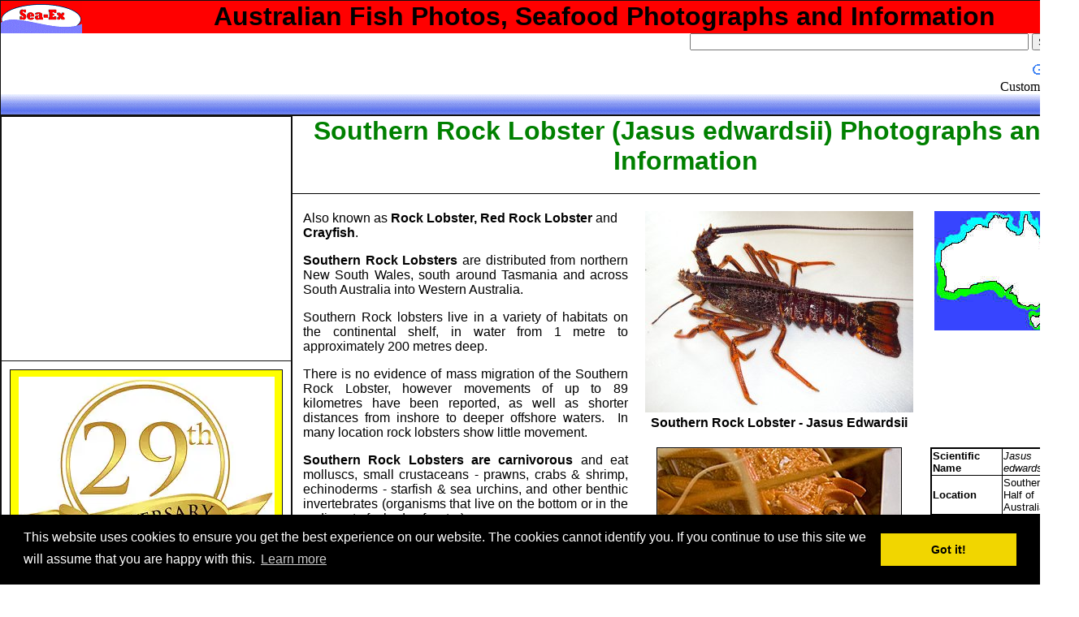

--- FILE ---
content_type: text/html
request_url: https://www.sea-ex.com/fishphotos/Lobstersthn.htm
body_size: 18662
content:
<!DOCTYPE html PUBLIC "-//W3C//DTD HTML 4.01 Transitional//EN"><!-- #BeginTemplate "main-page-of-fishphotos-details.dwt" --><html><head><meta http-equiv="Content-Type" content="text/html; charset=windows-1252"/>
<script>var __ezHttpConsent={setByCat:function(src,tagType,attributes,category,force,customSetScriptFn=null){var setScript=function(){if(force||window.ezTcfConsent[category]){if(typeof customSetScriptFn==='function'){customSetScriptFn();}else{var scriptElement=document.createElement(tagType);scriptElement.src=src;attributes.forEach(function(attr){for(var key in attr){if(attr.hasOwnProperty(key)){scriptElement.setAttribute(key,attr[key]);}}});var firstScript=document.getElementsByTagName(tagType)[0];firstScript.parentNode.insertBefore(scriptElement,firstScript);}}};if(force||(window.ezTcfConsent&&window.ezTcfConsent.loaded)){setScript();}else if(typeof getEzConsentData==="function"){getEzConsentData().then(function(ezTcfConsent){if(ezTcfConsent&&ezTcfConsent.loaded){setScript();}else{console.error("cannot get ez consent data");force=true;setScript();}});}else{force=true;setScript();console.error("getEzConsentData is not a function");}},};</script>
<script>var ezTcfConsent=window.ezTcfConsent?window.ezTcfConsent:{loaded:false,store_info:false,develop_and_improve_services:false,measure_ad_performance:false,measure_content_performance:false,select_basic_ads:false,create_ad_profile:false,select_personalized_ads:false,create_content_profile:false,select_personalized_content:false,understand_audiences:false,use_limited_data_to_select_content:false,};function getEzConsentData(){return new Promise(function(resolve){document.addEventListener("ezConsentEvent",function(event){var ezTcfConsent=event.detail.ezTcfConsent;resolve(ezTcfConsent);});});}</script>
<script>if(typeof _setEzCookies!=='function'){function _setEzCookies(ezConsentData){var cookies=window.ezCookieQueue;for(var i=0;i<cookies.length;i++){var cookie=cookies[i];if(ezConsentData&&ezConsentData.loaded&&ezConsentData[cookie.tcfCategory]){document.cookie=cookie.name+"="+cookie.value;}}}}
window.ezCookieQueue=window.ezCookieQueue||[];if(typeof addEzCookies!=='function'){function addEzCookies(arr){window.ezCookieQueue=[...window.ezCookieQueue,...arr];}}
addEzCookies([{name:"ezoab_1940",value:"mod210; Path=/; Domain=sea-ex.com; Max-Age=7200",tcfCategory:"store_info",isEzoic:"true",},{name:"ezosuibasgeneris-1",value:"7939b302-1593-4b70-5a97-4083e6a3acf4; Path=/; Domain=sea-ex.com; Expires=Mon, 18 Jan 2027 15:57:14 UTC; Secure; SameSite=None",tcfCategory:"understand_audiences",isEzoic:"true",}]);if(window.ezTcfConsent&&window.ezTcfConsent.loaded){_setEzCookies(window.ezTcfConsent);}else if(typeof getEzConsentData==="function"){getEzConsentData().then(function(ezTcfConsent){if(ezTcfConsent&&ezTcfConsent.loaded){_setEzCookies(window.ezTcfConsent);}else{console.error("cannot get ez consent data");_setEzCookies(window.ezTcfConsent);}});}else{console.error("getEzConsentData is not a function");_setEzCookies(window.ezTcfConsent);}</script><script type="text/javascript" data-ezscrex='false' data-cfasync='false'>window._ezaq = Object.assign({"edge_cache_status":12,"edge_response_time":276,"url":"https://www.sea-ex.com/fishphotos/Lobstersthn.htm"}, typeof window._ezaq !== "undefined" ? window._ezaq : {});</script><script type="text/javascript" data-ezscrex='false' data-cfasync='false'>window._ezaq = Object.assign({"ab_test_id":"mod210"}, typeof window._ezaq !== "undefined" ? window._ezaq : {});window.__ez=window.__ez||{};window.__ez.tf={"pbscda":"true"};</script><script type="text/javascript" data-ezscrex='false' data-cfasync='false'>window.ezDisableAds = true;</script>
<script data-ezscrex='false' data-cfasync='false' data-pagespeed-no-defer>var __ez=__ez||{};__ez.stms=Date.now();__ez.evt={};__ez.script={};__ez.ck=__ez.ck||{};__ez.template={};__ez.template.isOrig=true;__ez.queue=__ez.queue||function(){var e=0,i=0,t=[],n=!1,o=[],r=[],s=!0,a=function(e,i,n,o,r,s,a){var l=arguments.length>7&&void 0!==arguments[7]?arguments[7]:window,d=this;this.name=e,this.funcName=i,this.parameters=null===n?null:w(n)?n:[n],this.isBlock=o,this.blockedBy=r,this.deleteWhenComplete=s,this.isError=!1,this.isComplete=!1,this.isInitialized=!1,this.proceedIfError=a,this.fWindow=l,this.isTimeDelay=!1,this.process=function(){f("... func = "+e),d.isInitialized=!0,d.isComplete=!0,f("... func.apply: "+e);var i=d.funcName.split("."),n=null,o=this.fWindow||window;i.length>3||(n=3===i.length?o[i[0]][i[1]][i[2]]:2===i.length?o[i[0]][i[1]]:o[d.funcName]),null!=n&&n.apply(null,this.parameters),!0===d.deleteWhenComplete&&delete t[e],!0===d.isBlock&&(f("----- F'D: "+d.name),m())}},l=function(e,i,t,n,o,r,s){var a=arguments.length>7&&void 0!==arguments[7]?arguments[7]:window,l=this;this.name=e,this.path=i,this.async=o,this.defer=r,this.isBlock=t,this.blockedBy=n,this.isInitialized=!1,this.isError=!1,this.isComplete=!1,this.proceedIfError=s,this.fWindow=a,this.isTimeDelay=!1,this.isPath=function(e){return"/"===e[0]&&"/"!==e[1]},this.getSrc=function(e){return void 0!==window.__ezScriptHost&&this.isPath(e)&&"banger.js"!==this.name?window.__ezScriptHost+e:e},this.process=function(){l.isInitialized=!0,f("... file = "+e);var i=this.fWindow?this.fWindow.document:document,t=i.createElement("script");t.src=this.getSrc(this.path),!0===o?t.async=!0:!0===r&&(t.defer=!0),t.onerror=function(){var e={url:window.location.href,name:l.name,path:l.path,user_agent:window.navigator.userAgent};"undefined"!=typeof _ezaq&&(e.pageview_id=_ezaq.page_view_id);var i=encodeURIComponent(JSON.stringify(e)),t=new XMLHttpRequest;t.open("GET","//g.ezoic.net/ezqlog?d="+i,!0),t.send(),f("----- ERR'D: "+l.name),l.isError=!0,!0===l.isBlock&&m()},t.onreadystatechange=t.onload=function(){var e=t.readyState;f("----- F'D: "+l.name),e&&!/loaded|complete/.test(e)||(l.isComplete=!0,!0===l.isBlock&&m())},i.getElementsByTagName("head")[0].appendChild(t)}},d=function(e,i){this.name=e,this.path="",this.async=!1,this.defer=!1,this.isBlock=!1,this.blockedBy=[],this.isInitialized=!0,this.isError=!1,this.isComplete=i,this.proceedIfError=!1,this.isTimeDelay=!1,this.process=function(){}};function c(e,i,n,s,a,d,c,u,f){var m=new l(e,i,n,s,a,d,c,f);!0===u?o[e]=m:r[e]=m,t[e]=m,h(m)}function h(e){!0!==u(e)&&0!=s&&e.process()}function u(e){if(!0===e.isTimeDelay&&!1===n)return f(e.name+" blocked = TIME DELAY!"),!0;if(w(e.blockedBy))for(var i=0;i<e.blockedBy.length;i++){var o=e.blockedBy[i];if(!1===t.hasOwnProperty(o))return f(e.name+" blocked = "+o),!0;if(!0===e.proceedIfError&&!0===t[o].isError)return!1;if(!1===t[o].isComplete)return f(e.name+" blocked = "+o),!0}return!1}function f(e){var i=window.location.href,t=new RegExp("[?&]ezq=([^&#]*)","i").exec(i);"1"===(t?t[1]:null)&&console.debug(e)}function m(){++e>200||(f("let's go"),p(o),p(r))}function p(e){for(var i in e)if(!1!==e.hasOwnProperty(i)){var t=e[i];!0===t.isComplete||u(t)||!0===t.isInitialized||!0===t.isError?!0===t.isError?f(t.name+": error"):!0===t.isComplete?f(t.name+": complete already"):!0===t.isInitialized&&f(t.name+": initialized already"):t.process()}}function w(e){return"[object Array]"==Object.prototype.toString.call(e)}return window.addEventListener("load",(function(){setTimeout((function(){n=!0,f("TDELAY -----"),m()}),5e3)}),!1),{addFile:c,addFileOnce:function(e,i,n,o,r,s,a,l,d){t[e]||c(e,i,n,o,r,s,a,l,d)},addDelayFile:function(e,i){var n=new l(e,i,!1,[],!1,!1,!0);n.isTimeDelay=!0,f(e+" ...  FILE! TDELAY"),r[e]=n,t[e]=n,h(n)},addFunc:function(e,n,s,l,d,c,u,f,m,p){!0===c&&(e=e+"_"+i++);var w=new a(e,n,s,l,d,u,f,p);!0===m?o[e]=w:r[e]=w,t[e]=w,h(w)},addDelayFunc:function(e,i,n){var o=new a(e,i,n,!1,[],!0,!0);o.isTimeDelay=!0,f(e+" ...  FUNCTION! TDELAY"),r[e]=o,t[e]=o,h(o)},items:t,processAll:m,setallowLoad:function(e){s=e},markLoaded:function(e){if(e&&0!==e.length){if(e in t){var i=t[e];!0===i.isComplete?f(i.name+" "+e+": error loaded duplicate"):(i.isComplete=!0,i.isInitialized=!0)}else t[e]=new d(e,!0);f("markLoaded dummyfile: "+t[e].name)}},logWhatsBlocked:function(){for(var e in t)!1!==t.hasOwnProperty(e)&&u(t[e])}}}();__ez.evt.add=function(e,t,n){e.addEventListener?e.addEventListener(t,n,!1):e.attachEvent?e.attachEvent("on"+t,n):e["on"+t]=n()},__ez.evt.remove=function(e,t,n){e.removeEventListener?e.removeEventListener(t,n,!1):e.detachEvent?e.detachEvent("on"+t,n):delete e["on"+t]};__ez.script.add=function(e){var t=document.createElement("script");t.src=e,t.async=!0,t.type="text/javascript",document.getElementsByTagName("head")[0].appendChild(t)};__ez.dot=__ez.dot||{};__ez.queue.addFileOnce('/detroitchicago/boise.js', '/detroitchicago/boise.js?gcb=195-2&cb=5', true, [], true, false, true, false);__ez.queue.addFileOnce('/parsonsmaize/abilene.js', '/parsonsmaize/abilene.js?gcb=195-2&cb=e80eca0cdb', true, [], true, false, true, false);__ez.queue.addFileOnce('/parsonsmaize/mulvane.js', '/parsonsmaize/mulvane.js?gcb=195-2&cb=e75e48eec0', true, ['/parsonsmaize/abilene.js'], true, false, true, false);__ez.queue.addFileOnce('/detroitchicago/birmingham.js', '/detroitchicago/birmingham.js?gcb=195-2&cb=539c47377c', true, ['/parsonsmaize/abilene.js'], true, false, true, false);</script>
<script data-ezscrex="false" type="text/javascript" data-cfasync="false">window._ezaq = Object.assign({"ad_cache_level":0,"adpicker_placement_cnt":0,"ai_placeholder_cache_level":0,"ai_placeholder_placement_cnt":-1,"domain":"sea-ex.com","domain_id":1940,"ezcache_level":1,"ezcache_skip_code":0,"has_bad_image":0,"has_bad_words":0,"is_sitespeed":0,"lt_cache_level":0,"response_size":82076,"response_size_orig":76237,"response_time_orig":248,"template_id":120,"url":"https://www.sea-ex.com/fishphotos/Lobstersthn.htm","word_count":0,"worst_bad_word_level":0}, typeof window._ezaq !== "undefined" ? window._ezaq : {});__ez.queue.markLoaded('ezaqBaseReady');</script>
<script type='text/javascript' data-ezscrex='false' data-cfasync='false'>
window.ezAnalyticsStatic = true;

function analyticsAddScript(script) {
	var ezDynamic = document.createElement('script');
	ezDynamic.type = 'text/javascript';
	ezDynamic.innerHTML = script;
	document.head.appendChild(ezDynamic);
}
function getCookiesWithPrefix() {
    var allCookies = document.cookie.split(';');
    var cookiesWithPrefix = {};

    for (var i = 0; i < allCookies.length; i++) {
        var cookie = allCookies[i].trim();

        for (var j = 0; j < arguments.length; j++) {
            var prefix = arguments[j];
            if (cookie.indexOf(prefix) === 0) {
                var cookieParts = cookie.split('=');
                var cookieName = cookieParts[0];
                var cookieValue = cookieParts.slice(1).join('=');
                cookiesWithPrefix[cookieName] = decodeURIComponent(cookieValue);
                break; // Once matched, no need to check other prefixes
            }
        }
    }

    return cookiesWithPrefix;
}
function productAnalytics() {
	var d = {"pr":[6],"omd5":"b249b14733015e3984a4c607e40e0a9a","nar":"risk score"};
	d.u = _ezaq.url;
	d.p = _ezaq.page_view_id;
	d.v = _ezaq.visit_uuid;
	d.ab = _ezaq.ab_test_id;
	d.e = JSON.stringify(_ezaq);
	d.ref = document.referrer;
	d.c = getCookiesWithPrefix('active_template', 'ez', 'lp_');
	if(typeof ez_utmParams !== 'undefined') {
		d.utm = ez_utmParams;
	}

	var dataText = JSON.stringify(d);
	var xhr = new XMLHttpRequest();
	xhr.open('POST','/ezais/analytics?cb=1', true);
	xhr.onload = function () {
		if (xhr.status!=200) {
            return;
		}

        if(document.readyState !== 'loading') {
            analyticsAddScript(xhr.response);
            return;
        }

        var eventFunc = function() {
            if(document.readyState === 'loading') {
                return;
            }
            document.removeEventListener('readystatechange', eventFunc, false);
            analyticsAddScript(xhr.response);
        };

        document.addEventListener('readystatechange', eventFunc, false);
	};
	xhr.setRequestHeader('Content-Type','text/plain');
	xhr.send(dataText);
}
__ez.queue.addFunc("productAnalytics", "productAnalytics", null, true, ['ezaqBaseReady'], false, false, false, true);
</script><base href="https://www.sea-ex.com/fishphotos/Lobstersthn.htm"/>
<style>
.fish-photos_top-left { width: 300px; height: 250px; }
@media(min-width: 500px) { .fish-photos_top-left { width: 300px; height: 250px; } }
@media(min-width: 800px) { .fish-photos_top-left { width: 300px; height: 250px; } }
</style>
<!-- Global site tag (gtag.js) - Google Analytics -->
<script async="" src="https://www.googletagmanager.com/gtag/js?id=UA-2661119-1"></script>
<script>
  window.dataLayer = window.dataLayer || [];
  function gtag(){dataLayer.push(arguments);}
  gtag('js', new Date());

  gtag('config', 'UA-2661119-1');
</script>

<meta http-equiv="Content-Language" content="en-us"/>

<!-- #BeginEditable "doctitle" -->
<title>SOUTHERN ROCK LOBSTER Photos, Info, Catch, Cook, Buy</title>
<!-- #EndEditable -->

<!-- #BeginEditable "meta_tags" -->
<meta name="keywords" content="SOUTHERN ROCK LOBSTER, rock lobster, Jasus edwardsii, lobster, crayfish, australian seafood, crustaceans, export, photos, photographs, sea-ex, rock lobster, australia, commercial fishing, reefs, marine animals, marine, food, gourmet food,  red rock lobster, rock lobster, lobster pots, pots, fish heads, bait, fisheries, victoria, tasmania, south australia, australia, commercial"/>
<meta name="description" content="Southern Rock Lobster info, Southern Rock Lobster photos, how to catch Southern Rock Lobster, cooking Lobster, buying selling Southern Rock Lobster"/>
<meta name="summary" content="ANGLING, fishing, angling, how to catch fish, identify your catch, information on fish fishing lures, fishing charters, where to catch fish, fish photos, information on fish, seafood, fish, fishing information, free information, angling, fishing rods, fishing reels, fish hooks, lures, fish australia, fishing australia, angling, sea food, fish, fishing, angling"/>
<meta name="classification" content="PHOTOGRAPHS, marine creatures, marine photos, fishing photos, seafood information, fish information, what fish is that, fishing charters, catching fish, photos of tuna, fishing lures, guides for fishing, trout fishing, fly fishing, game fishing, sport fishing"/>
<meta keywords="fish photographs, information, where to catch fish, how to catch, abalone, blacklip, greenlip, albacore tuna, baler shell, tiny barbounia, barracouta, barramundi, sea bass, batfish, silver batfish, blackfish, boarfish, bonito, watsons leaping bonito, bream, butter bream, slate bream, moreton bay bug, balmain bug, butterfish, southern calamari, european carp, blue catfish, lesser salmon catfish, cockles, bar cod, blue eye cod, coral rock cod, ghost cod, maori wrasse, southern rock cod, spotted cod, tomato cod, wirrah cod, yellow spotted cod, coral trout, cowanyoung, blue swimmer crab, swimming crab, champagne crab, giant crab, giant tasmanian crab, mud crab, spanner crab, crawfish, cuttlefish, dart, dolphin fish, mahi mahi, john dory, mirror dory, silver dory, southern drummer, eel, longfin eel, red emperor, red throat emperor, flathead, small toothed flounder, rough flutemouth, frostfish, frost fish, garfish, gemfish, goatfish, grouper, red gurnard, spotted gurnard, hairtail, hump headed maori wrasse, hussar, jackass fish, ocean jacket, ocean leather jacket, sea leather jacket, leatherjacket, jewfish, gold banned jobfish, rosy jobfish, yellowtail kingfish, reef leatherjacket, ling, eastern rock lobster, southern rock lobster, long tom, luderick, jack mackeral, jack mackerel, slimey mackerel, slimey mackeral, mado, mahi mahi, mangrove jack, melon shell, mono, moon fish, morwong, red morwong, diamond scale mullet, red mullet, mullet roe, sea mullet, mullet, mulloway, black mussels, greenlip mussels, nanygai, octopus, orange roughy, black oreo, native oyster, native australian oyster, pacific oyster, sydney rock oysters, oysters, parrot fish, ocean perch, saddle tail sea perch, silver perch, splendid perch, pig fish, pike, pineapple fish, banana prawn, shrimp, king prawn, red spot prawn, ocean king prawns, school prawns, tiger prawns, queenfish, rainbow runner, redclaw crayfish, redfish, ribaldo, ribbon fish, ribbonfish, rudder fish, atlantic calmon, australian salmon, scad, queensland scallops, tasmanian scallops, scallops, raggy scorpion fish, shark, black tip shark, reef shark, blue shark, bronze whaler shark, bull shark, shark fins, sharks fins, gummy shark, mako shark, school shark, tiger shark, whiskery shark, reef shark, white shark, mantis shrimp, mantis prawn, sicklefish, silver biddy, snapper, big eye snapper, fry pan snapper, gold banned snapper, king snapper, red snapper, tropical red snapper, sole, tongue sole, arrow squid, squirrel fish, butterfly stingray, stripey, surgeonfish, slatey sweetlip, yellow sweetlip, swordfish, tailor, tarwhine, big eye trevally, golden trevally, silver trevally, triple tail, striped trumpeter, bigeye tuna, longtail tuna, skipjack tuna, striped tuna, mackerel tuna, yellowfin tuna, yellow fin tuna, venus tusk fish, sand whiting, school whiting, yellowtainl, marlin, black marlin, blue marlin, striped marlin, beche-de-mer, sea cucumber, seacucumber, amberfish, blackfish, black teatfish, brown sandfish, curryfish, elephants trunk fish, green fish, greenfish, lollyfish, pinkfish, prickly redfish, sandfish, stonefish, surf redfish, white teatfish, recipes, australian restaurants, wholesale seafood suppliers, Aquaculture, Trading Boards, International Trading, importers, wholesalers, processors, distributors, prawns, fresh fish, frozen fish, commerical, buy, sell, tackle, marine products, Queensland, recreational fishing, fly fishing, game fishing, sportfishing, coarse angling, general fishing, hints and tips, brag board, fish photographs, weather, employment, agents, shipping, fishing line, hooks, sinkers, nets, bait, rods, reels, trawlers, albacore, mud crabs, bream, flathead, yellowfin tuna, scallops, oysters, reef fish, NSW, ships chandlers, processing equipment, packaging requirements, crustaceans, investors, Australian seafood suppliers, trading fish, trading seafood, wholesale fishing tackle manufacturers, retail seafood shops, dory, bonito, bream, moreton bay bug"/>
<meta name="page-topic" content="Photos and information on catching, fishing and cooking Southern Rock Lobster"/>
<meta name="country" content="Australia"/>
<meta name="DISTRIBUTION" content="GLOBAL"/>
<meta name="RATING" content="GENERAL"/>
<meta name="REVISIT-AFTER" content="30 DAYS"/>
<meta name="ROBOTS" content="ALL"/>
<!-- #EndEditable -->
<meta http-equiv="Content-Language" content="en"/>
<script async="" src="https://pagead2.googlesyndication.com/pagead/js/adsbygoogle.js?client=ca-pub-4611158591253468" crossorigin="anonymous"></script>

<script type="text/javascript" src="https://apis.google.com/js/plusone.js"></script>
<style type="text/css"><!--
 BODY {
  scrollbar-arrow-color:FFFFFF;
  scrollbar-track-color:888888;
  scrollbar-shadow-color:FFFFFF;
  scrollbar-face-color:FF0000;
  scrollbar-highlight-color:FFFFFF;
  scrollbar-darkshadow-color:000000;
  scrollbar-3dlight-color:CC0000;
 }
//--></style>

<link rel="stylesheet" type="text/css" href="//cdnjs.cloudflare.com/ajax/libs/cookieconsent2/3.0.3/cookieconsent.min.css"/>
<script src="//cdnjs.cloudflare.com/ajax/libs/cookieconsent2/3.0.3/cookieconsent.min.js"></script>
<script>
window.addEventListener("load", function(){
window.cookieconsent.initialise({
  "palette": {
    "popup": {
      "background": "#000"
    },
    "button": {
      "background": "#f1d600"
    }
  },
  "content": {
    "message": "This website uses cookies to ensure you get the best experience on our website. The cookies cannot identify you. If you continue to use this site we will assume that you are happy with this.",
    "href": "https://www.sea-ex.com/cookiepolicy.htm"
  }
})});
</script>
<meta name="Microsoft Border" content="b"/>
<link rel='canonical' href='https://www.sea-ex.com/fishphotos/Lobstersthn.htm' />
<script type='text/javascript'>
var ezoTemplate = 'old_site_noads';
var ezouid = '1';
var ezoFormfactor = '1';
</script><script data-ezscrex="false" type='text/javascript'>
var soc_app_id = '0';
var did = 1940;
var ezdomain = 'sea-ex.com';
var ezoicSearchable = 1;
</script></head>
<body topmargin="0" leftmargin="0" rightmargin="0" bottommargin="0"><!--msnavigation--><table dir="ltr" border="0" cellpadding="0" cellspacing="0" width="100%"><tbody><tr><!--msnavigation--><td valign="top">
<table dir="ltr" cellspacing="0" cellpadding="0" width="100%" border="0" id="table1">
  <tbody><tr>
    <td valign="top">
    <table style="BORDER-COLLAPSE: collapse" bordercolor="#111111" cellspacing="0" cellpadding="0" width="100%" border="1" id="table2">
      <tbody><tr>
        <td width="100%" bgcolor="#ff0000">
        <table style="BORDER-COLLAPSE: collapse" bordercolor="#111111" cellspacing="0" cellpadding="0" width="100%" border="0" id="table3">
          <tbody><tr>
            <td width="12%">
            <a target="_blank" href="https://www.sea-ex.com/">
            <img height="40" src="https://www.sea-ex.com/images/sea-exlogosmall.gif" width="100" border="0" alt="Fish Photos, Fishing Info, Angling, Catching Fish, Cooking Fish"/></a></td>
            <td width="88%"><p align="center"><font size="6" face="Arial"><b><!-- google_ad_section_start -->
			</b></font><b><font face="Arial" size="6">Australian Fish Photos, Seafood Photographs and Information</font></b></p></td>
          </tr>
          <tr>
            <td width="100%" background="https://www.sea-ex.com/images/hbar.gif" colspan="2">
            <table style="BORDER-COLLAPSE: collapse" bordercolor="#111111" cellpadding="0" width="100%" border="0" id="table4">
              <tbody><tr>
              <td width="100%" align="right" valign="bottom" bgcolor="#FFFFFF" bordercolor="#FFFFFF">
		
<style type="text/css">
@import url(http://www.google.com/cse/api/branding.css);
</style>
<div class="cse-branding-right" style="background-color:#FFFFFF;color:#000000">
  <div class="cse-branding-form">
    <form action="https://www.google.com/cse" id="cse-search-box" target="_blank">
      <div>
        <input type="hidden" name="cx" value="partner-pub-4611158591253468:8ckg2tkr4pg"/>
        <input type="hidden" name="ie" value="ISO-8859-1"/>
        <input type="text" name="q" size="50"/>
        <input type="submit" name="sa" value="Search"/>
      </div>
    </form>
  </div>
  <div class="cse-branding-logo">
    <img src="https://www.google.com/images/poweredby_transparent/poweredby_FFFFFF.gif" alt="Google" />
  </div>
  <div class="cse-branding-text">
    Custom Search
  </div>
</div>
</td>
			</tr>
              <tr>
              <td width="100%" align="right" valign="bottom" bgcolor="#FFFFFF" bordercolor="#FFFFFF">
		
<p align="center"></p></td>
			</tr>
			<tr>
        <td width="100%" align="right" valign="bottom" bgcolor="#FFFFFF" bordercolor="#FFFFFF">
				</td>
              </tr>
			</tbody></table>
			<table style="BORDER-COLLAPSE: collapse" bordercolor="#111111" cellpadding="0" width="100%" border="0" id="table4">
              <tbody><tr>
                <td width="100%" bgcolor="#000080" background="images/blue_divider_40.gif" height="25">
                &nbsp;</td>
              </tr>
            </tbody></table>
            </td>
          </tr>
        </tbody></table>
        </td>
      </tr>
    </tbody></table>
    <table style="BORDER-COLLAPSE: collapse" bordercolor="#111111" cellspacing="0" cellpadding="0" width="100%" border="1" id="table5">
      <tbody><tr>
        <td valign="top" width="340" bordercolor="#FFFFFF">
        

        <table style="BORDER-COLLAPSE: collapse" bordercolor="#111111" cellpadding="10" width="100%" border="1" id="table10" cellspacing="0">
          <tbody><tr>
            <td width="100%" bgcolor="#FFFFFF" style="font-family: Arial">
            <!--webbot bot="PurpleText" PREVIEW="fish-photos336" --><script async="" src="//pagead2.googlesyndication.com/pagead/js/adsbygoogle.js"></script>
<!-- fish-photos336 -->
<ins class="adsbygoogle" style="display:inline-block;width:336px;height:280px" data-ad-client="ca-pub-4611158591253468" data-ad-slot="3291999092"></ins>
<script>
(adsbygoogle = window.adsbygoogle || []).push({});
</script></td>
          </tr>
          <tr>
                <td width="100%">
        
        <table style="border-collapse: collapse; font-family:Arial" bordercolor="#111111" cellspacing="0" cellpadding="8" width="100%" border="1">
			<tbody><tr>
            <td width="76%" bgcolor="#FFFF00">
			<p align="center">
			<img border="0" src="sea-ex-29-year-anniversary-1.jpg" width="315" height="231" alt="Celebrating 29 YEARS of assisting Seafood, Fishing and Marine companies with online marketing"/></p><p align="center"><font face="Arial"><b>
			<font color="#FF0000" size="6">Sea-Ex</font><font size="6"> is celebrating <br/>
			</font><font size="5"> 29 YEARS</font><font size="3"> of assisting Seafood, Marine &amp; Related Companies with online marketing!</font></b></font></p><p align="center"><b><font face="Arial">
        	<a href="https://www.sea-ex.com/commercial1/membership.htm">Advertise 
			Your Company on Sea-Ex - Click Here</a></font></b></p>
			<p align="center">&nbsp;</p>
			</td>
          	</tr>
                    </tbody></table>
        		</td>
              </tr>
			<tr>
        <td width="100%" bgcolor="#00FFFF">
        <p align="center"><font face="Arial">Directory &amp; Info for <b>
		<font size="4">Fishing, 
		Angling, Fishing Tackle, Fishing Guides, Fly Fishing, Bass Fishing, 
		Sports fishing, Game Fishing</font>....<br/>
		<a href="https://www.sea-ex.com/recreational1/">Info on All types of 
		Fishing | Angling | Fishing Tackle etc.</a></b></font></p></td>
      		</tr>
			<tr>
                    <td width="100%">&nbsp;</td>
                  </tr>
			<tr>
                    <td width="100%"><font face="Arial">
					<b>
					<a target="_blank" href="https://www.sea-ex.com/fish/glossary/">Glossary of Fish, Seafood and Fishing Terms</a></b></font></td>
                  </tr>
			<tr>
            <td width="100%" height="25">
            &nbsp;</td>
          </tr>
			<tr>
            <td width="100%" height="25">
            <font face="Arial">
			<a target="_blank" href="https://www.sea-ex.com/fishphotos/baglimits.htm">
			Australian <b>Fish Bag Limits</b> and Size Regulations</a></font></td>
          </tr>
			<tr>
            <td width="100%" bgcolor="#FFFF00" height="25">
            <p align="center"><b><font face="Arial">Photos of Australian Seafood, Fish, Crustaceans &amp; 
			Cephalopods and Information on each... </font></b></p></td>
          </tr>
			<tr>
            <td width="100%" bgcolor="#FFFFFF">
            <font face="Arial"><a href="https://www.sea-ex.com/fishphotos/AbaloneBlk.htm">Abalone, Blacklip</a></font></td>
          </tr>
			<tr>
            <td width="100%" bgcolor="#FFFFFF">
            <font face="Arial"><a href="https://www.sea-ex.com/fishphotos/albacore.htm">Albacore 
            Tuna</a></font></td>
          </tr>
			<tr>
            <td width="100%" bgcolor="#FFFFFF">
            <font face="Arial"><a href="https://www.sea-ex.com/fishphotos/baler.htm">Baler Shell</a></font></td>
          </tr>
			<tr>
            <td width="100%" bgcolor="#FFFFFF">
            <a href="https://www.sea-ex.com/fishphotos/barbouniaT.htm">
			<font face="Arial">
    		Barbounia, Tiny</font></a></td>
          </tr>
			<tr>
            <td width="100%" bgcolor="#FFFFFF">
            <a href="https://www.sea-ex.com/fishphotos/barracouta.htm">
			<font face="Arial">
    		Barracouta</font></a></td>
          </tr>
			<tr>
            <td width="100%" bgcolor="#FFFFFF">
            <a href="https://www.sea-ex.com/fishphotos/barramun.htm"><font face="Arial">
    		Barramundi</font></a></td>
          </tr>
			<tr>
            <td width="100%" bgcolor="#FFFFFF">
            <font face="Arial">
    		<a href="https://www.sea-ex.com/fishphotos/barramun.htm">Bass, Sea</a></font></td>
          </tr>
			<tr>
            <td width="100%" bgcolor="#FFFFFF">
            <a href="https://www.sea-ex.com/fishphotos/batfish.htm"><font face="Arial">
    		Batfish</font></a></td>
          </tr>
			<tr>
            <td width="100%" bgcolor="#FFFFFF">
            <a href="https://www.sea-ex.com/fishphotos/batfishsilver.htm"><font face="Arial">
    		Batfish, Silver</font></a></td>
          </tr>
			<tr>
            <td width="100%" bgcolor="#FFFFFF">
            <a href="https://www.sea-ex.com/fishphotos/blackfis.htm"><font face="Arial">
    		Blackfish</font></a></td>
          </tr>
			<tr>
            <td width="100%" bgcolor="#FFFFFF">
            <font face="Arial">
            <a href="https://www.sea-ex.com/fishphotos/boarfish.htm">Boarfish</a> </font></td>
          </tr>
			<tr>
            <td width="100%" bgcolor="#FFFFFF">
            <font face="Arial">
    		<a href="https://www.sea-ex.com/fishphotos/bonito.htm">Bonito Tuna</a></font></td>
          </tr>
			<tr>
            <td width="100%" bgcolor="#FFFFFF">
            <font face="Arial">
    <small><a href="https://www.sea-ex.com/fishphotos/bonito,.htm">
			<font size="3">Bonito, Watson&#39;s Leaping</font></a></small></font></td>
          </tr>
			<tr>
            <td width="100%" bgcolor="#FFFFFF">
            <a href="https://www.sea-ex.com/fishphotos/bream.htm"><font face="Arial">
    		Bream</font></a></td>
          </tr>
			<tr>
            <td width="100%" bgcolor="#FFFFFF">
            <a href="https://www.sea-ex.com/fishphotos/bream,.htm"><font face="Arial">
    		Bream, Butter</font></a></td>
          </tr>
			<tr>
            <td width="100%" bgcolor="#FFFFFF">
            <a href="https://www.sea-ex.com/fishphotos/bream,1.htm"><font face="Arial">
    		Bream, Slate</font></a></td>
          </tr>
			<tr>
            <td width="100%" bgcolor="#FFFFFF">
            <font face="Arial">
    		<a href="https://www.sea-ex.com/fishphotos/bug,1.htm">Bug, Moreton Bay 
			(Slipper Lobster)</a></font></td>
          </tr>
			<tr>
            <td width="100%" bgcolor="#FFFFFF">
            <a href="https://www.sea-ex.com/fishphotos/bug,.htm"><font face="Arial">
    		Bug, Balmain</font></a></td>
          </tr>
			<tr>
            <td width="100%" bgcolor="#FFFFFF">
            <a href="https://www.sea-ex.com/fishphotos/butterfi.htm"><font face="Arial">
    		Butterfish</font></a></td>
          </tr>
			<tr>
            <td width="100%" bgcolor="#FFFFFF">
            <a href="https://www.sea-ex.com/fishphotos/calamari.htm"><font face="Arial">
    		Calamari,
    Southern</font></a></td>
          </tr>
			<tr>
            <td width="100%" bgcolor="#FFFFFF">
            <a href="https://www.sea-ex.com/fishphotos/carp,.htm"><font face="Arial">
    		Carp, European</font></a></td>
          </tr>
			<tr>
            <td width="100%" bgcolor="#FFFFFF">
            <a href="https://www.sea-ex.com/fishphotos/catfishblue.htm">
			<font face="Arial">
    		Catfish, Blue</font></a></td>
          </tr>
			<tr>
            <td width="100%" bgcolor="#FFFFFF">
            <a href="https://www.sea-ex.com/fishphotos/catfishlesser.htm"><font face="Arial">
    <small><font size="3">Catfish, Lesser Salmon</font></small></font></a></td>
          </tr>
			<tr>
            <td width="100%" bgcolor="#FFFFFF">
            <font face="Arial">
            <a href="https://www.sea-ex.com/fishphotos/cockles.htm">Cockles</a> </font></td>
          </tr>
			<tr>
            <td width="100%" bgcolor="#FFFFFF">
            <a href="https://www.sea-ex.com/fishphotos/barcod.htm">
			<font face="Arial">
    		Cod, Bar</font></a></td>
          </tr>
			<tr>
            <td width="100%" bgcolor="#FFFFFF">
            <a href="https://www.sea-ex.com/fishphotos/cod,blue.htm"><font face="Arial">
    		Cod, Blue eye</font></a></td>
          </tr>
			<tr>
            <td width="100%" bgcolor="#FFFFFF">
            <a href="https://www.sea-ex.com/fishphotos/cod,.htm"><font face="Arial">
    		Cod, Coral Rock</font></a></td>
          </tr>
			<tr>
            <td width="100%" bgcolor="#FFFFFF">
            <a href="https://www.sea-ex.com/fishphotos/cod,1.htm"><font face="Arial">
    		Cod, Ghost</font></a></td>
          </tr>
			<tr>
            <td width="100%" bgcolor="#FFFFFF">
            <font face="Arial">
    		<a href="https://www.sea-ex.com/fishphotos/cod,2.htm">Cod, Maori</a></font></td>
          </tr>
			<tr>
            <td width="100%" bgcolor="#FFFFFF">
            <font face="Arial">
    <a href="https://www.sea-ex.com/fishphotos/murraycod.htm">Cod, Murray</a> </font>
            </td>
          </tr>
			<tr>
            <td width="100%" bgcolor="#FFFFFF">
            <font face="Arial">
    		<a href="https://www.sea-ex.com/fishphotos/CodSouthern.htm">Cod, Southern Rock</a></font></td>
          </tr>
			<tr>
            <td width="100%" bgcolor="#FFFFFF">
            <a href="https://www.sea-ex.com/fishphotos/cod,3.htm"><font face="Arial">
    		Cod, Spotted</font></a></td>
          </tr>
			<tr>
            <td width="100%" bgcolor="#FFFFFF">
            <a href="https://www.sea-ex.com/fishphotos/cod,4.htm"><font face="Arial">
    		Cod, Tomato</font></a></td>
          </tr>
			<tr>
            <td width="100%" bgcolor="#FFFFFF">
            <a href="https://www.sea-ex.com/fishphotos/cod,5.htm"><font face="Arial">
    		Cod, Wirrah</font></a></td>
          </tr>
			<tr>
            <td width="100%" bgcolor="#FFFFFF">
            <font face="Arial">
    		<a href="https://www.sea-ex.com/fishphotos/cod,6.htm">Cod, Yellow Spotted</a></font></td>
          </tr>
			<tr>
            <td width="100%" bgcolor="#FFFFFF">
    <font face="Arial">
    <a href="https://www.sea-ex.com/fishphotos/coraltrout.htm">
    Coral Trout</a> </font></td>
          </tr>
			<tr>
            <td width="100%" bgcolor="#FFFFFF">
            <a href="https://www.sea-ex.com/fishphotos/cowanyou.htm"><font face="Arial">
    		Cowanyoung</font></a></td>
          </tr>
			<tr>
            <td width="100%" bgcolor="#FFFFFF">
            <font face="Arial">
    		<a href="https://www.sea-ex.com/fishphotos/crab,.htm">Crab, Blue Swimmer</a></font></td>
          </tr>
			<tr>
            <td width="100%" bgcolor="#FFFFFF">
            <font face="Arial">
    <a href="https://www.sea-ex.com/fishphotos/champagne.htm">Crab, Champagne</a></font></td>
          </tr>
			<tr>
            <td width="100%" bgcolor="#FFFFFF">
            <font face="Arial">
    <a href="https://www.sea-ex.com/fishphotos/kingcrab.htm">Crab, Giant</a> </font>
            </td>
          </tr>
			<tr>
            <td width="100%" bgcolor="#FFFFFF">
            <font face="Arial">
    		<a href="https://www.sea-ex.com/fishphotos/crab,mud.htm">Crab, Mud</a></font></td>
          </tr>
			<tr>
            <td width="100%" bgcolor="#FFFFFF">
            <font face="Arial">
    <a href="https://www.sea-ex.com/fishphotos/crabspanner.htm">Crab, Spanner</a></font></td>
          </tr>
			<tr>
            <td width="100%" bgcolor="#FFFFFF">
            <a href="https://www.sea-ex.com/fishphotos/yabby.htm"><font face="Arial">
    		Crawfish</font></a></td>
          </tr>
			<tr>
            <td width="100%" bgcolor="#FFFFFF">
            <a href="https://www.sea-ex.com/fishphotos/cuttlefi.htm"><font face="Arial">
    		Cuttlefish</font></a></td>
          </tr>
			<tr>
            <td width="100%" bgcolor="#FFFFFF">
            <font face="Arial">
    		<a href="https://www.sea-ex.com/fishphotos/dart.htm">Dart Fish</a></font></td>
          </tr>
			<tr>
            <td width="100%" bgcolor="#FFFFFF">
            <a href="https://www.sea-ex.com/fishphotos/dolphin.htm"><font face="Arial">
    		Dolphin Fish</font></a></td>
          </tr>
			<tr>
            <td width="100%" bgcolor="#FFFFFF">
            <a href="https://www.sea-ex.com/fishphotos/dory,.htm"><font face="Arial">
    		Dory, John</font></a></td>
          </tr>
			<tr>
            <td width="100%" bgcolor="#FFFFFF">
            <font face="Arial">
    		<a href="https://www.sea-ex.com/fishphotos/dory,1.htm">Dory, Mirror</a></font></td>
          </tr>
			<tr>
            <td width="100%" bgcolor="#FFFFFF">
            <font face="Arial">
    <a href="https://www.sea-ex.com/fishphotos/silverdory.htm">Dory, Silver</a> </font>
            </td>
          </tr>
			<tr>
            <td width="100%" bgcolor="#FFFFFF">
            <a href="https://www.sea-ex.com/fishphotos/DrummerSthn.htm"><font face="Arial">
    		Drummer, Southern</font></a></td>
          </tr>
			<tr>
            <td width="100%" bgcolor="#FFFFFF">
            <a href="https://www.sea-ex.com/fishphotos/EelLong.htm">
			<font face="Arial">
    		Eel, Longfin</font></a></td>
          </tr>
			<tr>
            <td width="100%" bgcolor="#FFFFFF">
            <font face="Arial">
    		<a href="https://www.sea-ex.com/fishphotos/emperorred1.htm">Emperor, Red</a></font></td>
          </tr>
			<tr>
            <td width="100%" bgcolor="#FFFFFF">
            <a href="https://www.sea-ex.com/fishphotos/emperor,.htm"><font face="Arial">
    		Emperor, Red Throat</font></a></td>
          </tr>
			<tr>
            <td width="100%" bgcolor="#FFFFFF">
            <a href="https://www.sea-ex.com/fishphotos/flathead.htm"><font face="Arial">
    		Flathead</font></a></td>
          </tr>
			<tr>
            <td width="100%" bgcolor="#FFFFFF">
            <font face="Arial">
    <small><a href="https://www.sea-ex.com/fishphotos/floundersmall.htm">
			<font size="3">Flounder, Small Toothed</font></a></small></font></td>
          </tr>
			<tr>
            <td width="100%" bgcolor="#FFFFFF">
            <a href="https://www.sea-ex.com/fishphotos/flutemouth.htm"><font face="Arial">
    		Flutemouth, Rough</font></a></td>
          </tr>
			<tr>
            <td width="100%" bgcolor="#FFFFFF">
            <font face="Arial">
    		<a href="https://www.sea-ex.com/fishphotos/ribbonfish.htm">Frost Fish</a></font></td>
          </tr>
			<tr>
            <td width="100%" bgcolor="#FFFFFF">
            <a href="https://www.sea-ex.com/fishphotos/garfish.htm"><font face="Arial">
    		Garfish</font></a></td>
          </tr>
			<tr>
            <td width="100%" bgcolor="#FFFFFF">
            <a href="https://www.sea-ex.com/fishphotos/gemfish.htm"><font face="Arial">
    		Gemfish</font></a></td>
          </tr>
			<tr>
            <td width="100%" bgcolor="#FFFFFF">
            <a href="https://www.sea-ex.com/fishphotos/goatfish.htm"><font face="Arial">
    		Goatfish</font></a></td>
          </tr>
			<tr>
            <td width="100%" bgcolor="#FFFFFF">
            <a href="https://www.sea-ex.com/fishphotos/grouper.htm"><font face="Arial">
    		Grouper</font></a></td>
          </tr>
			<tr>
            <td width="100%" bgcolor="#FFFFFF">
            <a href="https://www.sea-ex.com/fishphotos/gurnardRed.htm"><font face="Arial">
    		Gurnard, Red</font></a></td>
          </tr>
			<tr>
            <td width="100%" bgcolor="#FFFFFF">
            <a href="https://www.sea-ex.com/fishphotos/gurnard,.htm"><font face="Arial">
    		Gurnard, Spotted</font></a></td>
          </tr>
			<tr>
            <td width="100%" bgcolor="#FFFFFF">
            <font face="Arial">
    		<a href="https://www.sea-ex.com/fishphotos/hairtail.htm">Hairtail</a></font></td>
          </tr>
			<tr>
            <td width="100%" bgcolor="#FFFFFF">
            <font face="Arial">
    <small>
    <a href="https://www.sea-ex.com/fishphotos/humphead.htm"><font size="3">Hump Headed
    Maori Wrasse</font></a></small></font></td>
          </tr>
			<tr>
            <td width="100%" bgcolor="#FFFFFF">
            <font face="Arial">
    <a href="https://www.sea-ex.com/fishphotos/hussar.htm">Hussar</a></font></td>
          </tr>
			<tr>
            <td width="100%" bgcolor="#FFFFFF">
            <font face="Arial">
    <a href="https://www.sea-ex.com/fishphotos/jackass.htm">Jackass Fish</a></font></td>
          </tr>
			<tr>
            <td width="100%" bgcolor="#FFFFFF">
            <a href="https://www.sea-ex.com/fishphotos/oceanjacket.htm"><font face="Arial">
    		Jacket, Ocean</font></a></td>
          </tr>
			<tr>
            <td width="100%" bgcolor="#FFFFFF">
            <font face="Arial">
    		<a href="https://www.sea-ex.com/fishphotos/oceanjacket.htm">Jacket, Sea</a></font></td>
          </tr>
			<tr>
            <td width="100%" bgcolor="#FFFFFF">
            <a href="https://www.sea-ex.com/fishphotos/jewfish.htm"><font face="Arial">
    		Jewfish</font></a></td>
          </tr>
			<tr>
            <td width="100%" bgcolor="#FFFFFF">
            <a href="https://www.sea-ex.com/fishphotos/jobfishgoldband.htm"><font face="Arial">
    		Jobfish, Gold Banned</font></a></td>
          </tr>
			<tr>
            <td width="100%" bgcolor="#FFFFFF">
            <a href="https://www.sea-ex.com/fishphotos/jobfishrosy.htm">
			<font face="Arial">
    		Jobfish, Rosy</font></a></td>
          </tr>
			<tr>
            <td width="100%" bgcolor="#FFFFFF">
            <a href="https://www.sea-ex.com/fishphotos/kingfish.htm"><font face="Arial">
    		Kingfish,
    Yellowtail</font></a></td>
          </tr>
			<tr>
            <td width="100%" bgcolor="#FFFFFF">
            <font face="Arial">
    		<a href="https://www.sea-ex.com/fishphotos/hatchet.htm">Latchet Fish</a></font></td>
          </tr>
			<tr>
            <td width="100%" bgcolor="#FFFFFF">
            <a href="https://www.sea-ex.com/fishphotos/Reefleather.htm">
			<font face="Arial">
    		Leatherjacket, Reef</font></a></td>
          </tr>
			<tr>
            <td width="100%" bgcolor="#FFFFFF">
            <font face="Arial">
    		<a href="https://www.sea-ex.com/fishphotos/ling.htm">Ling</a></font></td>
          </tr>
			<tr>
            <td width="100%" bgcolor="#FFFFFF">
            <font face="Arial">
    <small>
    <a href="https://www.sea-ex.com/fishphotos/easternlobster.htm">
			<font size="3">Lobster Eastern
    Rock</font></a></small></font></td>
          </tr>
			<tr>
            <td width="100%" bgcolor="#FFFFFF">
            <font face="Arial">
    <small><a href="https://www.sea-ex.com/fishphotos/Lobstersthn.htm">
			<font size="3">Lobster Southern Rock</font></a></small></font></td>
          </tr>
			<tr>
            <td width="100%" bgcolor="#FFFFFF">
            <a href="https://www.sea-ex.com/fishphotos/longtom.htm">
			<font face="Arial">
    		Long Tom</font></a></td>
          </tr>
			<tr>
            <td width="100%" bgcolor="#FFFFFF">
            <a href="https://www.sea-ex.com/fishphotos/blackfis.htm"><font face="Arial">
    		Luderick</font></a></td>
          </tr>
			<tr>
            <td width="100%" bgcolor="#FFFFFF">
            <a href="https://www.sea-ex.com/fishphotos/mackerelJack.htm"><font face="Arial">
    		Mackeral, Jack</font></a></td>
          </tr>
			<tr>
            <td width="100%" bgcolor="#FFFFFF">
            <a href="https://www.sea-ex.com/fishphotos/slimey.htm">
			<font face="Arial">
    		Mackerel, Slimey</font></a></td>
          </tr>
			<tr>
            <td width="100%" bgcolor="#FFFFFF">
            <a href="https://www.sea-ex.com/fishphotos/mado.htm"><font face="Arial">
    		Mado</font></a></td>
          </tr>
			<tr>
            <td width="100%" bgcolor="#FFFFFF">
            <a href="https://www.sea-ex.com/fishphotos/dolphin.htm"><font face="Arial">
    		Mahi Mahi</font></a></td>
          </tr>
			<tr>
            <td width="100%" bgcolor="#FFFFFF">
            <a href="https://www.sea-ex.com/fishphotos/mangrovejack.htm"><font face="Arial">
    		Mangrove Jack</font></a></td>
          </tr>
			<tr>
            <td width="100%" bgcolor="#FFFFFF">
            
            <font face="Arial">
			<a href="https://www.sea-ex.com/fishphotos/marlin-black.htm">
			Marlin, Black</a></font></td>
          </tr>
			<tr>
            <td width="100%" bgcolor="#FFFFFF">
            
            <font face="Arial">
			<a href="https://www.sea-ex.com/fishphotos/marlin-blue.htm">
			Marlin, Blue</a></font></td>
          </tr>
			<tr>
            <td width="100%" bgcolor="#FFFFFF">
            
            <font face="Arial">
			<a href="https://www.sea-ex.com/fishphotos/marlin-striped.htm">
			Marlin, Striped</a></font></td>
          </tr>
			<tr>
            <td width="100%" bgcolor="#FFFFFF">
            <a href="https://www.sea-ex.com/fishphotos/baler.htm"><font face="Arial">
    		Melon Shell</font></a></td>
          </tr>
			<tr>
            <td width="100%">
			<font face="Arial">
    		<a href="https://www.sea-ex.com/fishphotos/stargaze.htm">Monkfish</a></font></td>
          </tr>
			<tr>
            <td width="100%" bgcolor="#FFFFFF">
            <a href="https://www.sea-ex.com/fishphotos/mono.htm"><font face="Arial">
    		Mono</font></a></td>
          </tr>
			<tr>
            <td width="100%" bgcolor="#FFFFFF">
            <a href="https://www.sea-ex.com/fishphotos/moonfish.htm">
			<font face="Arial">
    		Moon Fish</font></a></td>
          </tr>
			<tr>
            <td width="100%" bgcolor="#FFFFFF">
            <a href="https://www.sea-ex.com/fishphotos/morwong.htm"><font face="Arial">
    		Morwong</font></a></td>
          </tr>
			<tr>
            <td width="100%" bgcolor="#FFFFFF">
            <a href="https://www.sea-ex.com/fishphotos/morwong,.htm"><font face="Arial">
    		Morwong, Red</font></a></td>
          </tr>
			<tr>
            <td width="100%" bgcolor="#FFFFFF">
            <a href="https://www.sea-ex.com/fishphotos/mullet.htm"><font face="Arial">
    		Mullet - Roe</font></a></td>
          </tr>
			<tr>
            <td width="100%" bgcolor="#FFFFFF">
            <a href="https://www.sea-ex.com/fishphotos/mullet,.htm"><font face="Arial">
    		Mullet, Diamond Scale</font></a></td>
          </tr>
			<tr>
            <td width="100%" bgcolor="#FFFFFF">
            <a href="https://www.sea-ex.com/fishphotos/mullet,1.htm"><font face="Arial">
    		Mullet, Red</font></a></td>
          </tr>
			<tr>
            <td width="100%" bgcolor="#FFFFFF">
            <a href="https://www.sea-ex.com/fishphotos/seamullet.htm"><font face="Arial">
    		Mullet, Sea</font></a></td>
          </tr>
			<tr>
            <td width="100%" bgcolor="#FFFFFF">
            <font face="Arial">
    		<a href="https://www.sea-ex.com/fishphotos/mullet-yelloweye.htm">Mullet, Yelloweye</a></font></td>
          </tr>
			<tr>
            <td width="100%" bgcolor="#FFFFFF">
            <a href="https://www.sea-ex.com/fishphotos/jewfish.htm"><font face="Arial">
    		Mulloway</font></a></td>
          </tr>
			<tr>
            <td width="100%" bgcolor="#FFFFFF">
            <a href="https://www.sea-ex.com/fishphotos/mussels,.htm"><font face="Arial">
    		Mussels Black</font></a></td>
          </tr>
			<tr>
            <td width="100%" bgcolor="#FFFFFF">
            <a href="https://www.sea-ex.com/fishphotos/mussels,1.htm"><font face="Arial">
    		Mussels Greenlip</font></a></td>
          </tr>
			<tr>
            <td width="100%" bgcolor="#FFFFFF">
            <a href="https://www.sea-ex.com/fishphotos/nanygai.htm"><font face="Arial">
    		Nanygai</font></a></td>
          </tr>
			<tr>
            <td width="100%" bgcolor="#FFFFFF">
            <a href="https://www.sea-ex.com/fishphotos/octopus.htm"><font face="Arial">
    		Octopus</font></a></td>
          </tr>
			<tr>
            <td width="100%" bgcolor="#FFFFFF">
            <a href="https://www.sea-ex.com/fishphotos/orange.htm"><font face="Arial">
    		Orange Roughy</font></a></td>
          </tr>
			<tr>
            <td width="100%" bgcolor="#FFFFFF">
            <a href="https://www.sea-ex.com/fishphotos/dory,2.htm"><font face="Arial">
    		Oreo, Black</font></a></td>
          </tr>
			<tr>
            <td width="100%" bgcolor="#FFFFFF">
            
            <font face="Arial">
    		<a href="https://www.sea-ex.com/fishphotos/oyster-native.htm">Oyster, 
			Native</a></font></td>
          </tr>
			<tr>
            <td width="100%" bgcolor="#FFFFFF">
            
            <font face="Arial">
    		<a href="https://www.sea-ex.com/fishphotos/oyster-pacific.htm">Oyster, 
			Pacific</a></font></td>
          </tr>
			<tr>
            <td width="100%" bgcolor="#FFFFFF">
            <a href="https://www.sea-ex.com/fishphotos/oyster,.htm"><font face="Arial">
    		Oyster, Sydney Rock</font></a></td>
          </tr>
			<tr>
            <td width="100%"><a href="https://www.sea-ex.com/fishphotos/parrot.htm">
			<font face="Arial">
    		Parrot Fish</font></a></td>
          </tr>
			<tr>
            <td width="100%"><a href="https://www.sea-ex.com/fishphotos/parrotfish.htm">
			<font face="Arial">
    		Parrot Fish (2)</font></a></td>
          </tr>
			<tr>
            <td width="100%"><a href="https://www.sea-ex.com/fishphotos/perch,.htm">
			<font face="Arial">
    		Perch, Ocean</font></a></td>
          </tr>
			<tr>
            <td width="100%"><a href="https://www.sea-ex.com/fishphotos/perch,1.htm">
			<font face="Arial">
    <small><font size="3">Perch, Saddle Tail Sea</font></small></font></a></td>
          </tr>
			<tr>
            <td width="100%"><a href="https://www.sea-ex.com/fishphotos/perch,2.htm">
			<font face="Arial">
    		Perch, Silver</font></a></td>
          </tr>
			<tr>
            <td width="100%"><a href="https://www.sea-ex.com/fishphotos/perchsplendid.htm">
			<font face="Arial">
    		Perch, Splendid</font></a></td>
          </tr>
			<tr>
            <td width="100%">
			<font face="Arial">
    		<a href="https://www.sea-ex.com/fishphotos/stripey.htm">Perch, Stripey Sea</a></font></td>
          </tr>
			<tr>
            <td width="100%"><a href="https://www.sea-ex.com/fishphotos/pigfish.htm">
			<font face="Arial">
    		Pig Fish</font></a></td>
          </tr>
			<tr>
            <td width="100%"><font face="Arial">
    		<a href="https://www.sea-ex.com/fishphotos/pike.htm">Pike</a></font></td>
          </tr>
			<tr>
            <td width="100%"><font face="Arial">
    <a href="https://www.sea-ex.com/fishphotos/pineapple.htm">Pineapple Fish</a></font></td>
          </tr>
			<tr>
            <td width="100%"><a href="https://www.sea-ex.com/fishphotos/prawn,.htm">
			<font face="Arial">
    		Prawn, Banana</font></a></td>
          </tr>
			<tr>
            <td width="100%"><a href="https://www.sea-ex.com/fishphotos/prawn,1.htm">
			<font face="Arial">
    		Prawn, King</font></a></td>
          </tr>
			<tr>
            <td width="100%"><a href="https://www.sea-ex.com/fishphotos/prawn,2.htm">
			<font face="Arial">
    		Prawn, Red Spot</font></a></td>
          </tr>
			<tr>
            <td width="100%"><a href="https://www.sea-ex.com/fishphotos/schoolprawn.htm">
			<font face="Arial">
    		Prawn, School</font></a></td>
          </tr>
			<tr>
            <td width="100%"><a href="https://www.sea-ex.com/fishphotos/prawn,3.htm">
			<font face="Arial">
    		Prawn, Tiger</font></a></td>
          </tr>
			<tr>
            <td width="100%"><a href="https://www.sea-ex.com/fishphotos/queenfis.htm">
			<font face="Arial">
    		Queenfish, Needleskin</font></a></td>
          </tr>
			<tr>
            <td width="100%"><a href="https://www.sea-ex.com/fishphotos/rainbow.htm">
			<font face="Arial">
    		Rainbow Runner</font></a></td>
          </tr>
			<tr>
            <td width="100%"><a href="https://www.sea-ex.com/fishphotos/redclaw.htm">
			<font face="Arial">
    		Redclaw Crayfish</font></a></td>
          </tr>
			<tr>
            <td width="100%"><a href="https://www.sea-ex.com/fishphotos/nanygai.htm">
			<font face="Arial">
    		Redfish</font></a></td>
          </tr>
			<tr>
            <td width="100%"><a href="https://www.sea-ex.com/fishphotos/cod,1.htm"><font face="Arial">
    		Ribaldo</font></a></td>
          </tr>
			<tr>
            <td width="100%"><a href="https://www.sea-ex.com/fishphotos/ribbonfish.htm">
			<font face="Arial">
    		Ribbon Fish</font></a></td>
          </tr>
			<tr>
            <td width="100%"><a href="https://www.sea-ex.com/fishphotos/rudderfish.htm">
			<font face="Arial">
    		Rudder Fish</font></a></td>
          </tr>
			<tr>
            <td width="100%"><a href="https://www.sea-ex.com/fishphotos/salmon,.htm">
			<font face="Arial">
    		Salmon, Atlantic</font></a></td>
          </tr>
			<tr>
            <td width="100%"><a href="https://www.sea-ex.com/fishphotos/salmon,1.htm">
			<font face="Arial">
    		Salmon, Australian</font></a></td>
          </tr>
			<tr>
            <td width="100%"><a href="https://www.sea-ex.com/fishphotos/scad.htm"><font face="Arial">
    		Scad</font></a></td>
          </tr>
			<tr>
          
            <td width="100%"><font face="Arial">
    		<a href="https://www.sea-ex.com/fishphotos/scallops-qld.htm">Scallops, 
			Queensland</a></font></td>
          </tr>
			<tr>
            <td width="100%"><a href="https://www.sea-ex.com/fishphotos/scallops.htm">
			<font face="Arial">
    		Scallops, Tasmanian</font></a></td>
          </tr>
			<tr>
            <td width="100%"><a href="https://www.sea-ex.com/fishphotos/scorpion.htm">
			<font face="Arial">
    		Scorpion Fish, Raggy</font></a></td>
          </tr>
			<tr>
            <td width="100%"><a href="https://www.sea-ex.com/fishphotos/shark.htm">
			<font face="Arial">
    		Shark</font></a></td>
          </tr>
			<tr>
            <td width="100%"><font face="Arial">
    		<a href="https://www.sea-ex.com/fishphotos/blacktipshark.htm">Shark Black Tip</a></font></td>
          </tr>
			<tr>
            <td width="100%">
			<font face="Arial">
    		<a href="https://www.sea-ex.com/fishphotos/shark-blue.htm">Shark, Blue</a></font></td>
          </tr>
			<tr>
            <td width="100%"><font face="Arial">
    		<a href="https://www.sea-ex.com/fishphotos/bronzewhalershark.htm">Shark Bronze Whaler (Dusky)</a></font></td>
          </tr>
			<tr>
            <td width="100%"><font face="Arial">
    		<a href="https://www.sea-ex.com/fish/bull.htm">Shark, Bull</a></font></td>
          </tr>
			<tr>
            <td width="100%"><font face="Arial">
    		<a href="https://www.sea-ex.com/fishphotos/shark,.htm">Sharks Fins</a></font></td>
          </tr>
			<tr>
            <td width="100%"><font face="Arial">
    		<a href="https://www.sea-ex.com/fishphotos/gummyshark.htm">Shark, Gummy</a></font></td>
          </tr>
			<tr>
            <td width="100%">
			<font face="Arial">
    		<a href="https://www.sea-ex.com/fishphotos/shark-mako.htm">Shark, Mako</a></font></td>
          </tr>
			<tr>
            <td width="100%"><font face="Arial">
    		<a href="https://www.sea-ex.com/fishphotos/schoolshark.htm">Shark, School</a></font></td>
          </tr>
			<tr>
            <td width="100%" height="23">
			<font face="Arial">
    		<a href="https://www.sea-ex.com/fishphotos/shark-tiger.htm">Shark, 
			Tiger</a></font></td>
          </tr>
			<tr>
            <td width="100%">
			<font face="Arial">
    		<a href="https://www.sea-ex.com/fishphotos/whiskeryshark.htm">Shark, 
			Whiskery Reef</a></font></td>
          </tr>
			<tr>
            <td width="100%"><font face="Arial">
    <a href="https://www.sea-ex.com/fishphotos/whiteshark.htm">Shark, White</a></font></td>
          </tr>
			<tr>
            <td width="100%">
    <a href="https://www.sea-ex.com/fishphotos/shrimp,.htm"><font face="Arial">
    Shrimp, Mantis</font></a></td>
          </tr>
			<tr>
            <td width="100%"><a href="https://www.sea-ex.com/fishphotos/sicklefi.htm">
			<font face="Arial">
    		Sicklefish</font></a></td>
          </tr>
			<tr>
            <td width="100%"><a href="https://www.sea-ex.com/fishphotos/silverbiddy.htm">
			<font face="Arial">
    		Silver Biddy</font></a></td>
          </tr>
			<tr>
            <td width="100%"><a href="https://www.sea-ex.com/fishphotos/snapper.htm">
			<font face="Arial">
    		Snapper</font></a></td>
          </tr>
			<tr>
            <td width="100%"><a href="https://www.sea-ex.com/fishphotos/snapper,.htm">
			<font face="Arial">
    		Snapper, Big Eye</font></a></td>
          </tr>
			<tr>
            <td width="100%"><a href="https://www.sea-ex.com/fishphotos/snapper,1.htm">
			<font face="Arial">
    		Snapper, Fry Pan</font></a></td>
          </tr>
			<tr>
            <td width="100%"><a href="https://www.sea-ex.com/fishphotos/snapper,2.htm">
			<font face="Arial">
    <small><font size="3">Snapper, Gold Band</font></small></font></a></td>
          </tr>
			<tr>
            <td width="100%"><a href="https://www.sea-ex.com/fishphotos/snapper,3.htm">
			<font face="Arial">
    		Snapper, King</font></a></td>
          </tr>
			<tr>
            <td width="100%">
			<font face="Arial">
    		<a href="https://www.sea-ex.com/fishphotos/snapper-red.htm">Snapper, 
			Red</a></font></td>
          </tr>
			<tr>
            <td width="100%">
			<font face="Arial">
    		<a href="https://www.sea-ex.com/fishphotos/snapper-redtropical.htm">
			Snapper, Red Tropical</a></font></td>
          </tr>
			<tr>
            <td width="100%"><a href="https://www.sea-ex.com/fishphotos/sole.htm"><font face="Arial">
    		Sole</font></a></td>
          </tr>
			<tr>
            <td width="100%"><a href="https://www.sea-ex.com/fishphotos/sole,.htm"><font face="Arial">
    		Sole, Tongue</font></a></td>
          </tr>
			<tr>
            <td width="100%"><a href="https://www.sea-ex.com/fishphotos/squid,.htm">
			<font face="Arial">
    		Squid, Arrow</font></a></td>
          </tr>
			<tr>
            <td width="100%"><a href="https://www.sea-ex.com/fishphotos/squirrel.htm">
			<font face="Arial">
    		Squirrel Fish</font></a></td>
          </tr>
			<tr>
            <td width="100%"><a href="https://www.sea-ex.com/fishphotos/stargaze.htm">
			<font face="Arial">
    		Stargazer</font></a></td>
          </tr>
			<tr>
            <td width="100%"><font face="Arial">
    		<a href="https://www.sea-ex.com/fishphotos/stingray.htm">Stingray, Butterfly</a></font></td>
          </tr>
			<tr>
            <td width="100%"><font face="Arial">
    		<a href="https://www.sea-ex.com/fishphotos/stripey.htm">Stripey Sea 
			Perch</a></font></td>
          </tr>
			<tr>
            <td width="100%"><font face="Arial">
    <small><a href="https://www.sea-ex.com/fishphotos/surgeonf.htm">
			<font size="3">Surgeonfish, Sixplate Sawtail</font></a></small></font></td>
          </tr>
			<tr>
            <td width="100%">
    <a href="https://www.sea-ex.com/fishphotos/sweetlip.htm"><font face="Arial">
    Sweetlip, Slatey</font></a></td>
          </tr>
			<tr>
            <td width="100%"><font face="Arial">
    		<a href="https://www.sea-ex.com/fishphotos/sweetlip1.htm">Sweetlip, Yellow</a></font></td>
          </tr>
			<tr>
            <td width="100%"><font face="Arial">
    <a href="https://www.sea-ex.com/fishphotos/swordfish.htm">Swordfish</a></font></td>
          </tr>
			<tr>
            <td width="100%"><a href="https://www.sea-ex.com/fishphotos/tailor.htm">
			<font face="Arial">
    		Tailor</font></a></td>
          </tr>
			<tr>
            <td width="100%"><a href="https://www.sea-ex.com/fishphotos/tarwhine.htm">
			<font face="Arial">
    		Tarwhine</font></a></td>
          </tr>
			<tr>
            <td width="100%"><font face="Arial">
			<a href="https://www.sea-ex.com/fishphotos/tilefish.htm">Tilefish, 
			Pink</a></font></td>
          </tr>
			<tr>
            <td width="100%"><a href="https://www.sea-ex.com/fishphotos/trevally.htm">
			<font face="Arial">
    		Trevally, Big Eye</font></a></td>
          </tr>
			<tr>
            <td width="100%"><a href="https://www.sea-ex.com/fishphotos/trevally1.htm">
			<font face="Arial">
    		Trevally, Golden</font></a></td>
          </tr>
			<tr>
            <td width="100%"><a href="https://www.sea-ex.com/fishphotos/trevallysilver.htm">
			<font face="Arial">
    		Trevally, Silver</font></a></td>
          </tr>
			<tr>
            <td width="100%"><a href="https://www.sea-ex.com/fishphotos/triple.htm">
			<font face="Arial">
    		Triple Tail</font></a></td>
          </tr>
			<tr>
            <td width="100%">
			<font face="Arial">
    		<a href="https://www.sea-ex.com/fishphotos/trout.htm">Trout</a></font></td>
          </tr>
			<tr>
            <td width="100%"><font face="Arial">
    		<a href="https://www.sea-ex.com/fishphotos/trumpete.htm">Trumpeter, Striped</a></font></td>
          </tr>
			<tr>
            <td width="100%" bgcolor="#FFFFFF">
            <font face="Arial">
			<a href="https://www.sea-ex.com/fishphotos/albacore.htm">Tuna, 
			Albacore</a></font></td>
          </tr>
			<tr>
            <td width="100%"><font face="Arial">
    <a href="https://www.sea-ex.com/fishphotos/bigeyetuna.htm">Tuna, Bigeye</a></font></td>
          </tr>
			<tr>
            <td width="100%"><font face="Arial">
    		<a href="https://www.sea-ex.com/fishphotos/tuna-bluefin.htm">Tuna, Bluefin</a></font></td>
          </tr>
			<tr>
            <td width="100%"><a href="https://www.sea-ex.com/fishphotos/tuna,.htm"><font face="Arial">
    		Tuna, Longtail</font></a></td>
          </tr>
			<tr>
            <td width="100%"><a href="https://www.sea-ex.com/fishphotos/tuna,1.htm">
			<font face="Arial">
    		Tuna, Skipjack</font></a></td>
          </tr>
			<tr>
            <td width="100%"><font face="Arial">
    		<a href="https://www.sea-ex.com/fishphotos/tuna,1.htm">Tuna, Striped</a></font></td>
          </tr>
			<tr>
            <td width="100%"><font face="Arial">
    <a href="https://www.sea-ex.com/fishphotos/tuna,2.htm">Tuna, Mackerel</a></font></td>
          </tr>
			<tr>
            <td width="100%"><font face="Arial">
    <a href="https://www.sea-ex.com/fishphotos/yellowfin.htm">Tuna, Yellowfin</a></font></td>
          </tr>
			<tr>
            <td width="100%"><a href="https://www.sea-ex.com/fishphotos/venus.htm">
			<font face="Arial">
    		Venus Tusk Fish</font></a></td>
          </tr>
			<tr>
            <td width="100%"><a href="https://www.sea-ex.com/fishphotos/whiting,.htm">
			<font face="Arial">
    		Whiting, Sand</font></a></td>
          </tr>
			<tr>
            <td width="100%"><a href="https://www.sea-ex.com/fishphotos/whiting,1.htm">
			<font face="Arial">
    		Whiting, School</font></a></td>
          </tr>
			<tr>
            <td width="100%"><a href="https://www.sea-ex.com/fishphotos/wrasse.htm">
			<font face="Arial">
    		Wrasse</font></a></td>
          </tr>
			<tr>
            <td width="100%"><font face="Arial">
    		<a href="https://www.sea-ex.com/fishphotos/yabby.htm">Yabby, 
			Freshwater Crayfish</a></font></td>
          </tr>
			<tr>
            <td width="100%"><font face="Arial">
    <a href="https://www.sea-ex.com/fishphotos/yellowtail.htm">Yellowtail</a></font></td>
          </tr>
			<tr>
            <td width="100%"><b><font face="Arial">
			<a target="_blank" href="https://www.sea-ex.com/fishphotos/fish-seafood-list.htm">FULL LIST of Fish &amp; 
			Seafood</a></font></b></td>
          </tr>
			<tr>
            <td width="100%" bgcolor="#FFFF00" height="40">
            <p align="center"><b><font face="Arial">Beche De Mer <br/>
            (Sea Cucumber - Trepang)</font></b></p></td>
          </tr>
			<tr>
            <td width="100%" bgcolor="#FFFFFF">
            <font face="Arial"><a href="https://www.sea-ex.com/fishphotos/amberfish.htm">Amberfish</a></font></td>
          </tr>
			<tr>
            <td width="100%" bgcolor="#FFFFFF">
            <font face="Arial"><a href="https://www.sea-ex.com/fishphotos/blackfishbechedemer.htm">Blackfish</a></font></td>
          </tr>
			<tr>
            <td width="100%" bgcolor="#FFFFFF">
            <font face="Arial"><a href="https://www.sea-ex.com/fishphotos/blackteatfish.htm">Black Teatfish</a></font></td>
          </tr>
			<tr>
            <td width="100%" bgcolor="#FFFFFF">
            <font face="Arial"><a href="https://www.sea-ex.com/fishphotos/brownsandfish.htm">Brown Sandfish</a></font></td>
          </tr>
			<tr>
            <td width="100%" bgcolor="#FFFFFF">
            <font face="Arial"><a href="https://www.sea-ex.com/fishphotos/curryfish.htm">Curryfish</a></font></td>
          </tr>
			<tr>
            <td width="100%" bgcolor="#FFFFFF">
            <font face="Arial"><a href="https://www.sea-ex.com/fishphotos/elephantstrunkfish.htm">Elephants Trunks fish</a></font></td>
          </tr>
			<tr>
            <td width="100%" bgcolor="#FFFFFF">
            <font face="Arial"><a href="https://www.sea-ex.com/fishphotos/greenfish.htm">Greenfish</a></font></td>
          </tr>
			<tr>
            <td width="100%" bgcolor="#FFFFFF">
            <font face="Arial"><a href="https://www.sea-ex.com/fishphotos/lollyfish.htm">Lollyfish</a></font></td>
          </tr>
			<tr>
            <td width="100%" bgcolor="#FFFFFF">
            <font face="Arial"><a href="https://www.sea-ex.com/fishphotos/pinkfish.htm">Pinkfish</a></font></td>
          </tr>
			<tr>
            <td width="100%" bgcolor="#FFFFFF">
            <font face="Arial"><a href="https://www.sea-ex.com/fishphotos/pricklyredfish.htm">Prickly Redfish</a></font></td>
          </tr>
			<tr>
            <td width="100%" bgcolor="#FFFFFF">
            <font face="Arial"><a href="https://www.sea-ex.com/fishphotos/sandfish.htm">Sandfish</a></font></td>
          </tr>
			<tr>
            <td width="100%" bgcolor="#FFFFFF">
            <font face="Arial"><a href="https://www.sea-ex.com/fishphotos/stonefishblack.htm">Stonefish</a></font></td>
          </tr>
			<tr>
            <td width="100%" bgcolor="#FFFFFF">
            <font face="Arial"><a href="https://www.sea-ex.com/fishphotos/surfredfish.htm">Surf Redfish</a></font></td>
          </tr>
			<tr>
            <td width="100%" bgcolor="#FFFFFF">
            <font face="Arial"><a href="https://www.sea-ex.com/fishphotos/whiteteat.htm">White Teatfish</a></font></td>
          </tr>
			<tr>
        <td width="100%">
		<div align="center">
			<table border="1" width="85%" bgcolor="#66FFCC">
				<tbody><tr>
					<td>
					<p align="center"><font face="Verdana"><b>Sea-Ex Seafood
<!-- google_ad_section_end --> Trade Directory</b><br/>
					Directory of <!-- google_ad_section_start(weight=ignore) -->Seafood
 Companies by Species 
								Imported, Exported, Wholesale, Processors &amp; 
								Producers<!-- google_ad_section_end --><br/>
					<a target="_blank" href="https://www.trade-seafood.com/directory/seafood/index.htm">Click Here for 
					<b><!-- google_ad_section_start(weight=ignore) -->SEAFOOD<!-- google_ad_section_end --> DIRECTORY</b></a></font></p></td>
				</tr>
			</tbody></table></div>
		
        </td>
      		</tr>
			<tr>
            <td width="100%" bgcolor="#8080ff">
			<b>
			<font face="Arial">Commercial
            Seafood Directory</font></b></td>
          </tr>
			<tr>
        <td width="100%"><font face="Arial">
            <a href="https://www.sea-ex.com/">Sea-Ex Seafood, Fishing, Marine 
		Directory</a></font></td>
      		</tr>
			<tr>
        <td width="100%"><font face="Arial">
        <a href="https://www.sea-ex.com/aquaculture/"><!-- google_ad_section_start(weight=ignore) -->Aquaculture Directory<!-- google_ad_section_end --></a></font></td>
      		</tr>
			<tr>
        <td width="100%"><font face="Arial">
        <a href="https://www.sea-ex.com/trading/"><!-- google_ad_section_start(weight=ignore) -->Seafood
<!-- google_ad_section_end --> Trading Board</a></font></td>
      		</tr>
			<tr>
        <td width="100%"><font face="Arial">
        <a href="https://www.sea-ex.com/commercial1/commercialpage.htm">
		<!-- google_ad_section_start(weight=ignore) -->Commercial Fishing<!-- google_ad_section_end --></a></font></td>
      		</tr>
			<tr>
        <td width="100%"><font face="Arial">
        <a href="https://www.sea-ex.com/countryinfo/">Seafood Information by 
		Country</a></font></td>
      		</tr>
			<tr>
        <td width="100%"><font face="Arial">
		<a href="https://www.sea-ex.com/fishphotos/">Australian Fish Photos &amp; 
		Info</a></font></td>
      		</tr>
			<tr>
                    <td width="100%" bgcolor="#ffffff" style="color: #000; font-family: arial,sans-serif">
					<a target="_blank" href="https://www.sea-ex.com/fish/interest.htm">
					Interesting Fish Facts &amp; Trivia</a></td>
                  </tr>
			<tr>
        <td width="100%" bgcolor="#8080FF">
		<b>
		<font face="Arial">Country Directories</font></b></td>
      	</tr>
			<tr>
        <td width="100%">
		<font face="Arial"><a href="https://www.sea-ex.com/thailand/">Thailand Business 
		Directory</a></font></td>
      	</tr>
          <tr>
            <td width="100%" bgcolor="#8080ff"><font face="Arial">
            <!-- google_ad_section_start(weight=ignore) --><b>Seafood:</b></font></td>
          </tr>
          <tr>
            <td width="100%"><font face="Arial">
            <a href="https://www.sea-ex.com/austwholeslsfd/">Wholesale <!-- google_ad_section_start(weight=ignore) -->Seafood
<!-- google_ad_section_end --> Suppliers Australia</a></font></td>
          </tr>
          <tr>
            <td width="100%"><font face="Arial">
            <a href="https://www.sea-ex.com/wsalesfdintl/">Wholesale <!-- google_ad_section_start(weight=ignore) -->Seafood
<!-- google_ad_section_end --> Suppliers International</a></font></td>
          </tr>
          <tr>
            <td width="100%"><font face="Arial">
            <a href="https://www.sea-ex.com/retailseafood/">Retail Seafood Sales</a></font></td>
          </tr>
          <tr>
            <td width="100%"><font face="Arial">
            <a href="https://www.sea-ex.com/restaurants/"> Seafood Restaurants</a></font></td>
          </tr>
          <tr>
            <td width="100%"><font face="Arial">
			<a href="https://www.sea-ex.com/recipes/">
            Seafood Recipes</a></font></td>
          </tr>
          <tr>
            <td width="100%"><font face="Arial">
			<a href="https://www.sea-ex.com/fish/">
            Seafood Information</a></font></td>
          </tr>
          <tr>
            <td width="100%"><font face="Arial">
			<a href="https://www.sea-ex.com/commercial1/industry.htm">Seafood 
			Industry Resources</a> </font></td>
          </tr>
          </tbody></table>
        </td>
        <td valign="top" bordercolor="#FFFFFF" width="81%">
		<p></p>
        <!-- #BeginEditable "(Body)" -->
<h1 align="center"><strong><font face="Arial" color="#008000">Southern 
Rock Lobster (Jasus edwardsii) Photographs 
and Information</font></strong></h1>
<p align="center"></p>
		<p align="center"></p>
		<hr color="#000000" size="1"/>
		<table border="0" width="100%" cellspacing="5" cellpadding="8" style="font-family: Arial">
			<tbody><tr>
				<td rowspan="2" valign="top">
				<p><font face="Arial">Also known as <b>Rock Lobster, Red Rock Lobster</b> and 
<b>Crayfish</b>.</font></p>

<p align="justify">
<font face="Arial"><b>Southern Rock Lobsters</b> are distributed from northern New South Wales, south around
Tasmania and across South Australia into Western Australia.</font></p>

<p align="justify"><font face="Arial">Southern Rock lobsters live in a variety 
of habitats on the continental shelf, in water from 1 metre to approximately 200 
metres deep.</font></p>

		
				
					<p align="justify"><font face="Arial">There is no evidence of mass migration of the Southern Rock Lobster, however movements
of up to 89 kilometres have been reported, as well as shorter distances from inshore to
deeper offshore waters.&nbsp; In many location rock lobsters show little movement.</font></p>

<p align="justify"><font face="Arial"><b>Southern Rock Lobsters are carnivorous</b> and eat molluscs, small crustaceans 
- prawns, crabs &amp; shrimp, echinoderms - starfish &amp; sea urchins,
and other benthic invertebrates (organisms that live on the bottom or in the 
sediment of a body of water).</font></p>

<p align="justify"><font face="Arial">Major predators of both adult and juvenile southern rock lobsters are <a href="https://www.sea-ex.com/fishphotos/octopus.htm">octopus</a>, gummy sharks, fish such
as <a href="https://www.sea-ex.com/fishphotos/CodSouthern.htm">southern rock cod</a>, <a href="https://www.sea-ex.com/fishphotos/flathead.htm">flathead</a>, <a href="https://www.sea-ex.com/fishphotos/wrasse.htm">wrasse</a>, <a href="https://www.sea-ex.com/fishphotos/morwong.htm">morwong</a>, conger eels and rock
ling. </font></p>
				<p align="justify"><font face="Arial"><b>Habitat</b>:&nbsp; 
				Saltwater</font></p>
				<p align="justify"><font face="Arial"><b>Did you know?<br/>
				</b>Crayfish can crawl forward at a very slow and awkward pace 
				but can swim backwards extremely fast to get away from 
				predators. Their spines point&nbsp; forwards to make them more 
				streamlined for swimming and harder to grab by&nbsp; predators.</font></p>
				<p align="justify">
				<img border="0" src="images/crayfish.jpg" width="200" height="136" alt="Cooked southern rock lobsters on ice"/></p>
				<p align="justify">
<img src="lobstersthn.jpg" alt="lobster, southern rock lobster, australian crayfish" width="230" height="162" align="center"/></p>
				<p align="justify">
				<img border="0" src="images/L&amp;B-Taspac-NZ-Seafood-southern-rock-lobster-crayfish-jasus-edwardsii.jpg" width="400" height="344" alt="Southern Rock Lobster, jasus edwardsii, australian crayfish lobster, new zealand lobster"/><br/>
				<font face="Arial" size="2">
				L&amp;B Taspac - 
				New Zealand Seafood</font></p>

				</td>
				<td width="330" valign="top">
			<p align="center">
			<img border="0" src="images/southern-rock-lobster-1-jasus-edwardsii.jpg" width="330" height="248" alt="Southern Rock Lobster - Jasus Edwardsii"/><b><br/>
			Southern Rock Lobster - Jasus Edwardsii</b></p></td>
				<td width="255" valign="top">
			<p align="center">
			<img src="images/Lobste1.jpg" alt="Picture showing where Southern Rock Lobsters are found in Australia waters" width="160" height="147"/></p></td>
			</tr>
			<tr>
				<td width="330" valign="top" height="1067">
			<div align="center">
				<p>
				</p>
				<p>
				<img border="1" src="images/rock-lobster-crayfish-cooked.jpg" width="300" height="370" alt="Rock Lobster, Cooked Southern Rock Lobster, Crayfish, Australian Crayfish"/></p>

			</div>
				</td>
				<td width="255" valign="top" height="1067">
				<table border="2" id="table12" style="border-collapse: collapse" bordercolor="#000000" width="100%">
					<tbody><tr>
						<td width="169" height="12"><strong>
						<font size="2" face="Arial">Scientific Name</font></strong></td>
						<td width="164" height="12"><em>
						<font size="2" face="Arial">Jasus edwardsii</font></em></td>
					</tr>
					<tr>
						<td width="169" height="23"><strong>
						<font size="2" face="Arial">Location</font></strong></td>
						<td width="164" height="23"><font size="2" face="Arial">Southern Half of Australia</font></td>
					</tr>
					<tr>
						<td width="169" height="2"><strong>
						<font size="2" face="Arial">Season</font></strong></td>
						<td width="164" height="2"><font size="2" face="Arial">October to April</font></td>
					</tr>
					<tr>
						<td width="169" height="11"><strong>
						<font size="2" face="Arial">Size</font></strong></td>
						<td width="164" height="11"><font size="2" face="Arial">To 200mm carapace length.</font></td>
					</tr>
					<tr>
						<td width="169" height="12"><strong>
						<font size="2" face="Arial">Australian Species Code</font></strong></td>
						<td width="164" height="12"><font size="2" face="Arial">00 703014</font></td>
					</tr>
					<tr>
						<td width="169" height="11"><strong>
						<font size="2" face="Arial">Taste, Texture</font></strong></td>
						<td width="164" height="11"><font size="2" face="Arial">-</font></td>
					</tr>
				</tbody></table>
				<p>&nbsp;</p>
						<table style="BORDER-COLLAPSE: collapse" id="table19" border="1" bordercolor="#00c0c0" width="100%">
							<tbody><tr>
								<td bgcolor="#b5e6ff">
								<p align="center"><font size="2" face="Arial">
								<span class="text">
								<span style="font-style: normal; font-family: Arial; color: #0000ff; font-weight: 700; border-bottom: 1px solid #0000ff" class="IL_LINK_STYLE">
								<font color="#000000">Nutritional</font></span><b> 
								Information</b></span><br/>
								For every 100 grams raw product<br/>
								for <b>Rock Lobster </b>fillet.</font></p></td>
							</tr>
							<tr>
								<td>
								<table id="table20" border="0" cellspacing="0" cellpadding="4" width="100%">
									<tbody><tr>
										<td width="44%">
										<font size="2" face="Arial">Kilojoules</font></td>
										<td width="55%">
										<font face="Arial" size="2">462 (10 
										calories)</font></td>
									</tr>
									<tr>
										<td width="44%">
										<font face="Arial" size="2">Protein</font></td>
										<td width="55%">
										<font face="Arial" size="2">21 g</font></td>
									</tr>
									<tr>
										<td width="44%">
										<font size="2" face="Arial">Cholesterol</font></td>
										<td width="55%">
										<font face="Arial" size="2">62 mg</font></td>
									</tr>
									<tr>
										<td width="44%">
										<font size="2" face="Arial">Sodium</font></td>
										<td width="55%">
										<font face="Arial" size="2">175 mg</font></td>
									</tr>
									<tr>
										<td width="44%">
										<font size="2" face="Arial">Total fat 
										(oil)</font></td>
										<td width="55%">
										<font size="2" face="Arial">0.8 g</font></td>
									</tr>
									<tr>
										<td width="44%">
										<font size="2" face="Arial">Saturated 
										fat</font></td>
										<td width="55%">
										<font size="2" face="Arial">33% of total 
										fat</font></td>
									</tr>
									<tr>
										<td width="44%">
										<font size="2" face="Arial">
										Monounsaturated fat</font></td>
										<td width="55%">
										<font face="Arial" size="2">24% of total 
										fat</font></td>
									</tr>
									<tr>
										<td width="44%">
										<font size="2" face="Arial">
										Polyunsaturated fat</font></td>
										<td width="55%">
										<font face="Arial" size="2">43% of total 
										fat</font></td>
									</tr>
									<tr>
										<td width="44%">
										<font size="2" face="Arial">Omega-3, EPA</font></td>
										<td width="55%">
										<font face="Arial" size="2">46 mg</font></td>
									</tr>
									<tr>
										<td width="44%">
										<font size="2" face="Arial">Omega-3, DHA</font></td>
										<td width="55%">
										<font face="Arial" size="2">33 mg</font></td>
									</tr>
									<tr>
										<td width="44%">
										<font size="2" face="Arial">Omega-6, AA</font></td>
										<td width="55%">
										<font face="Arial" size="2">80 mg</font></td>
									</tr>
								</tbody></table>
								</td>
							</tr>
						</tbody></table>
								</td>
			</tr>
			<tr>
				<td valign="top" colspan="3" height="475">

<hr/>

<h2 align="justify"><font face="Arial" size="5">Information about Southern Rock 
Lobster:</font></h2>
<p align="justify">
	<font face="Arial"><b>
	<img border="0" src="images/southern-rock-lobster-1-jasus-edwardsii-L.jpg" width="480" height="360" align="left" alt="Southern Rock Lobster (Jasus edwardsii), Known commonly in Tasmania as crayfish"/>Southern 
Rock Lobster (Jasus edwardsii)</b>, Known commonly in Tasmania as <b>crayfish</b>, 
the rock lobster lives in a variety of habitats ranging from shallow rocky 
inshore pools out to the continental shelf. It varies in colour from the deep 
reddish purple of shallow water specimens to purple 
and creamy yellow in deeper offshore waters.<br/>
<br/>
A large female rock lobster can carry up to 400,000 eggs. These ‘berried’ 
females are totally protected in Tasmanian waters and must be returned to the 
water immediately.</font></p>
<p align="justify">
	Young <b>rock lobsters</b> live alone in small cracks or crevices in rock 
	walls or coral reefs. Larger rock lobsters can congregate in groups of fifty 
	or more, this offers them protection from predators. During the day <b>Rock 
	Lobsters</b> shelter from the sun, predators and bad weather in rock 
	crevices (called Dens). They leave the dens at duck to hunt and eat and 
	return just before dawn.</p>
<p align="justify">
	Female Rock Lobsters mature between 7 and 10 years and mate when they have a 
	soft shell (that is, just after moulting). This takes place between February 
	(in cooler waters) and June (in warmer waters). </p>
<p align="justify">
	Females prefer the largest male available to mate with and the males become 
	very aggressive at this time. When Rock Lobsters mate, they rear up, belly 
	to belly and then fall over with the male on his back and the female on top. 
	The male deposits a spermatophore onto the underside of the female. The 
	female then releases her eggs as the spermatophore breaks down and releases 
	sperm. She spreads her tail to cover the eggs and sperm. When the eggs are 
	released, they pass through the sperm and then attach to the long hairs 
	under the female&#39;s tail. Fertilised eggs are carried by the female for three 
	to five months before hatching.</p>
<p align="justify">
	The baby lobsters (larvae) hatch and swim in the open ocean for 1-1/2 to 2 
	years. They experience eleven different stages of change and moults during 
	this time, with the final moult seeing it settle onto the ocean floor in a 
	rocky area near the shore and the baby lobster now resembles an adult rock 
	lobster in appearance and is about 5 cm long. Baby lobsters shed their shell 
	every four to six weeks as they are growing and rapidly out-grow their 
	shells. Adult Rock Lobsters tend to only shed one time per year.</p>
				</td>
				</tr>
			<tr>
				<td valign="top" colspan="3">

				</td>
				</tr>
			<tr>
				<td valign="top" colspan="3">

				<hr/>
					<p align="justify"><b><font size="5" face="Arial">Cooking</font></b><font face="Arial"><b><font size="5"> 
					</font></b></font><b><font face="Arial" size="5">Southern Rock 
					Lobster</font></b><font face="Arial"><b><font size="5">:</font></b></font></p>
					<p align="justify"><font face="Arial">Rocklobsters are 
					highly sought after and therefore often highly priced. <b>Rocklobster flesh is firm, with a 
					sweet medium and rich taste</b>; it retains its shape in 
					most styles of cooking.
					Poached, baked or barbecued, grilled, steamed, or sliced for 
					sashimi, rock-lobsters make an excellent seafood dish. 
					However, guard against over-cooking or the meat will become 
					tough and leathery. Information on how to humanely kill a 
					lobster for cooking, nutritional information and delicious 
					recipes using Rock Lobster, video on how to prepare Rock 
					Lobsters.</font></p>
					<ul>
						<li>
						<p align="justify">Read more about <b>
						<a href="https://www.sea-ex.com/fishphotos/Lobstersthn_rock-lobster-cooking-recipes.htm">Cooking Southern Rock Lobster | Recipes for Lobster</a></b></p>
						</li>
					</ul>
				<p align="justify">&nbsp;</p>
				<hr/></td>
				</tr>
			<tr>
				<td valign="top" colspan="3">
<b><font face="Arial" size="5">Commercial Fishing for Southern Rock Lobster:</font></b><p align="justify">
<font face="Arial">
				The <b>commercial fishery</b> for <b>Southern Rock Lobster
</b>is based mainly in Victoria, Tasmania
and South Australia.&nbsp; The lobsters are caught in wood, cane or steel pots baited with
whole fish or fish heads.&nbsp; Pot shapes vary from beehive to square and rectangular.
&nbsp; The entrance to the pots is on the upper surface.&nbsp; Pots are set in water up to
200 metres deep on suitable sea beds.&nbsp; Approximately half the Southern Rock Lobster
catch is exported, mainly to Japan, Taiwan and the United States of America. 
Lobster Fishery statistics, data and information, buyers and sellers of Rock 
Lobsters listed.</font></p><ul>
	<li>
	<p align="justify">Read more about<font face="Arial"> </font><b>
	<a href="https://www.sea-ex.com/fishphotos/Lobstersthn_rock-lobster-commercial-fishery.htm">Southern Rock 
	Lobster (Jasus edwardsii) Commercial Fisheries Information</a></b></p></li>
</ul>
<p align="justify">&nbsp;</p><hr/>
				</td>
				</tr>
			<tr>
				<td valign="top" colspan="3">
				<p align="justify"><b><font face="Arial" size="5">More links about 
				Southern Rock Lobster and Lobster information:</font></b></p><p>
<font face="Arial">
				Rock Lobsters - other websites, links and publications on the 
Southern Rock Lobster, links to other types of Lobsters including European 
Lobster, Homarus lobster, Maine lobster, Tropical Lobster and Spiny lobsters. 
Australian government Fisheries statistics links.</font></p><ul>
					<li>Read more about <b>
					<a href="https://www.sea-ex.com/fishphotos/Lobstersthn_rock-lobster-links-resources.htm">Southern Rock Lobster Links &amp; Resources</a> </b></li>
					</ul>
					<p>
&nbsp;</p><hr/>
				</td>
				</tr>
		</tbody></table>
		<!-- #EndEditable -->
        
       
		
		
		<p>&nbsp;</p>
        
       
		
		
		<p>&nbsp;</p>
		<p align="center"></p></td>
      </tr>
      <tr>
        <td width="100%" bgcolor="#ff0000" colspan="2">&nbsp;</td>
      </tr>
    </tbody></table>
    </td>
  </tr>
</tbody></table>





<!--msnavigation--></td></tr><!--msnavigation--></tbody></table><!--msnavigation--><table border="0" cellpadding="0" cellspacing="0" width="100%"><tbody><tr><td>

<p></p>
<hr/>
<p align="center"></p>
<p align="center"><font size="2" face="Times New Roman">©</font><font size="2" face="Arial">1996 
- 2026 <strong><font color="#ff0000">Sea-Ex</font></strong><font color="#000000">
</font>Australia <font color="#000080"><strong><u>
<a target="_top" title="Click here to go to the Sea-Ex Homepage" href="https://www.sea-ex.com/">Sea-Ex Seafood Fishing Home Page</a></u></strong></font><br/>
Any problems regarding this page, please contact webmaster [at] sea-ex.com<br/>
&nbsp;</font></p><font size="2" face="Arial">
<p align="center"><font size="2" face="Arial" color="#000000">
<a target="_blank" href="https://www.sea-ex.com/commercial1/disclaim.htm">Disclaimer</a>&nbsp; |&nbsp; </font>
<a target="_blank" href="https://www.sea-ex.com/privacypolicy.htm">Privacy Policy</a>&nbsp; 
|&nbsp; <a target="_blank" href="https://www.sea-ex.com/cookiepolicy.htm">Cookie 
Policy</a></p>
<p>
<!-- Start Quantcast tag -->
<script type="text/javascript" src="https://edge.quantserve.com/quant.js"></script>
<script type="text/javascript">_qacct="p-35TKD3Cqpx0aQ";quantserve();</script>
<noscript>
<a href="http://www.quantcast.com/p-35TKD3Cqpx0aQ" target="_blank"><img src="http://pixel.quantserve.com/pixel/p-35TKD3Cqpx0aQ.gif" style="display: none;" border="0" height="1" width="1" alt="Quantcast"/></a>
</noscript>
<!-- End Quantcast tag --></p>
<p align="center"></p>
</font>

</td></tr><!--msnavigation--></tbody></table>
<script data-cfasync="false">function _emitEzConsentEvent(){var customEvent=new CustomEvent("ezConsentEvent",{detail:{ezTcfConsent:window.ezTcfConsent},bubbles:true,cancelable:true,});document.dispatchEvent(customEvent);}
(function(window,document){function _setAllEzConsentTrue(){window.ezTcfConsent.loaded=true;window.ezTcfConsent.store_info=true;window.ezTcfConsent.develop_and_improve_services=true;window.ezTcfConsent.measure_ad_performance=true;window.ezTcfConsent.measure_content_performance=true;window.ezTcfConsent.select_basic_ads=true;window.ezTcfConsent.create_ad_profile=true;window.ezTcfConsent.select_personalized_ads=true;window.ezTcfConsent.create_content_profile=true;window.ezTcfConsent.select_personalized_content=true;window.ezTcfConsent.understand_audiences=true;window.ezTcfConsent.use_limited_data_to_select_content=true;window.ezTcfConsent.select_personalized_content=true;}
function _clearEzConsentCookie(){document.cookie="ezCMPCookieConsent=tcf2;Domain=.sea-ex.com;Path=/;expires=Thu, 01 Jan 1970 00:00:00 GMT";}
_clearEzConsentCookie();if(typeof window.__tcfapi!=="undefined"){window.ezgconsent=false;var amazonHasRun=false;function _ezAllowed(tcdata,purpose){return(tcdata.purpose.consents[purpose]||tcdata.purpose.legitimateInterests[purpose]);}
function _handleConsentDecision(tcdata){window.ezTcfConsent.loaded=true;if(!tcdata.vendor.consents["347"]&&!tcdata.vendor.legitimateInterests["347"]){window._emitEzConsentEvent();return;}
window.ezTcfConsent.store_info=_ezAllowed(tcdata,"1");window.ezTcfConsent.develop_and_improve_services=_ezAllowed(tcdata,"10");window.ezTcfConsent.measure_content_performance=_ezAllowed(tcdata,"8");window.ezTcfConsent.select_basic_ads=_ezAllowed(tcdata,"2");window.ezTcfConsent.create_ad_profile=_ezAllowed(tcdata,"3");window.ezTcfConsent.select_personalized_ads=_ezAllowed(tcdata,"4");window.ezTcfConsent.create_content_profile=_ezAllowed(tcdata,"5");window.ezTcfConsent.measure_ad_performance=_ezAllowed(tcdata,"7");window.ezTcfConsent.use_limited_data_to_select_content=_ezAllowed(tcdata,"11");window.ezTcfConsent.select_personalized_content=_ezAllowed(tcdata,"6");window.ezTcfConsent.understand_audiences=_ezAllowed(tcdata,"9");window._emitEzConsentEvent();}
function _handleGoogleConsentV2(tcdata){if(!tcdata||!tcdata.purpose||!tcdata.purpose.consents){return;}
var googConsentV2={};if(tcdata.purpose.consents[1]){googConsentV2.ad_storage='granted';googConsentV2.analytics_storage='granted';}
if(tcdata.purpose.consents[3]&&tcdata.purpose.consents[4]){googConsentV2.ad_personalization='granted';}
if(tcdata.purpose.consents[1]&&tcdata.purpose.consents[7]){googConsentV2.ad_user_data='granted';}
if(googConsentV2.analytics_storage=='denied'){gtag('set','url_passthrough',true);}
gtag('consent','update',googConsentV2);}
__tcfapi("addEventListener",2,function(tcdata,success){if(!success||!tcdata){window._emitEzConsentEvent();return;}
if(!tcdata.gdprApplies){_setAllEzConsentTrue();window._emitEzConsentEvent();return;}
if(tcdata.eventStatus==="useractioncomplete"||tcdata.eventStatus==="tcloaded"){if(typeof gtag!='undefined'){_handleGoogleConsentV2(tcdata);}
_handleConsentDecision(tcdata);if(tcdata.purpose.consents["1"]===true&&tcdata.vendor.consents["755"]!==false){window.ezgconsent=true;(adsbygoogle=window.adsbygoogle||[]).pauseAdRequests=0;}
if(window.__ezconsent){__ezconsent.setEzoicConsentSettings(ezConsentCategories);}
__tcfapi("removeEventListener",2,function(success){return null;},tcdata.listenerId);if(!(tcdata.purpose.consents["1"]===true&&_ezAllowed(tcdata,"2")&&_ezAllowed(tcdata,"3")&&_ezAllowed(tcdata,"4"))){if(typeof __ez=="object"&&typeof __ez.bit=="object"&&typeof window["_ezaq"]=="object"&&typeof window["_ezaq"]["page_view_id"]=="string"){__ez.bit.Add(window["_ezaq"]["page_view_id"],[new __ezDotData("non_personalized_ads",true),]);}}}});}else{_setAllEzConsentTrue();window._emitEzConsentEvent();}})(window,document);</script><script defer src="https://static.cloudflareinsights.com/beacon.min.js/vcd15cbe7772f49c399c6a5babf22c1241717689176015" integrity="sha512-ZpsOmlRQV6y907TI0dKBHq9Md29nnaEIPlkf84rnaERnq6zvWvPUqr2ft8M1aS28oN72PdrCzSjY4U6VaAw1EQ==" data-cf-beacon='{"version":"2024.11.0","token":"21ad7e6823bb417d8b2c7f6b303b9004","r":1,"server_timing":{"name":{"cfCacheStatus":true,"cfEdge":true,"cfExtPri":true,"cfL4":true,"cfOrigin":true,"cfSpeedBrain":true},"location_startswith":null}}' crossorigin="anonymous"></script>
</body></html>

--- FILE ---
content_type: text/html; charset=utf-8
request_url: https://www.google.com/recaptcha/api2/aframe
body_size: 119
content:
<!DOCTYPE HTML><html><head><meta http-equiv="content-type" content="text/html; charset=UTF-8"></head><body><script nonce="0mufaFB2EIQJsMespkzjGw">/** Anti-fraud and anti-abuse applications only. See google.com/recaptcha */ try{var clients={'sodar':'https://pagead2.googlesyndication.com/pagead/sodar?'};window.addEventListener("message",function(a){try{if(a.source===window.parent){var b=JSON.parse(a.data);var c=clients[b['id']];if(c){var d=document.createElement('img');d.src=c+b['params']+'&rc='+(localStorage.getItem("rc::a")?sessionStorage.getItem("rc::b"):"");window.document.body.appendChild(d);sessionStorage.setItem("rc::e",parseInt(sessionStorage.getItem("rc::e")||0)+1);localStorage.setItem("rc::h",'1768751836934');}}}catch(b){}});window.parent.postMessage("_grecaptcha_ready", "*");}catch(b){}</script></body></html>